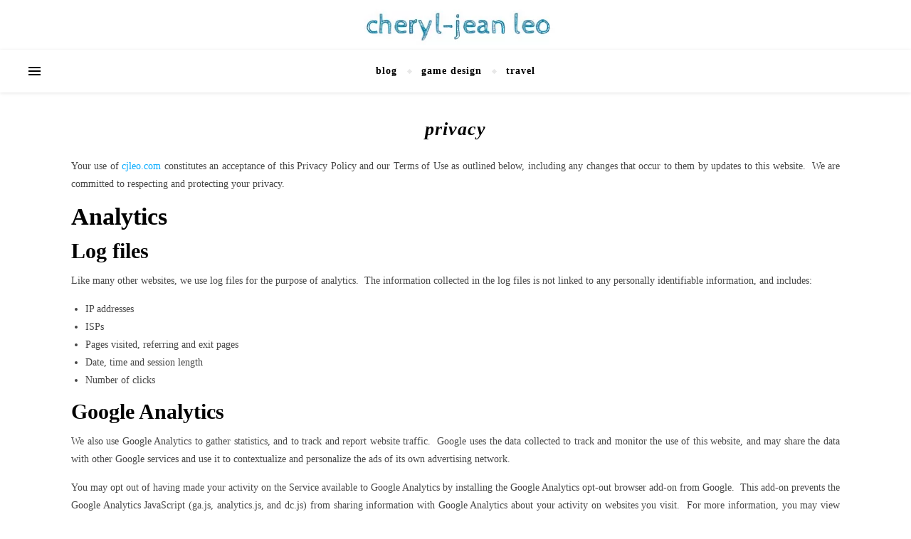

--- FILE ---
content_type: text/html; charset=UTF-8
request_url: https://cjleo.com/privacy-policy/
body_size: 19821
content:
<!DOCTYPE html><html lang="en-US"><head><script data-no-optimize="1" type="b95ea2628911bbdad1ac2256-text/javascript">var litespeed_docref=sessionStorage.getItem("litespeed_docref");litespeed_docref&&(Object.defineProperty(document,"referrer",{get:function(){return litespeed_docref}}),sessionStorage.removeItem("litespeed_docref"));</script>  <script type="litespeed/javascript" data-src="https://www.googletagmanager.com/gtag/js?id=UA-103558125-1"></script> <script type="litespeed/javascript">window.dataLayer=window.dataLayer||[];function gtag(){dataLayer.push(arguments)}
gtag('js',new Date());gtag('config','UA-103558125-1')</script> <meta charset="UTF-8"><meta name="viewport" content="width=device-width, initial-scale=1.0, maximum-scale=1.0, user-scalable=no" /><meta name='robots' content='noindex, nofollow' /><title>privacy - Game Design Blog — Cheryl-Jean Leo</title><meta property="og:locale" content="en_US" /><meta property="og:type" content="article" /><meta property="og:title" content="privacy - Game Design Blog — Cheryl-Jean Leo" /><meta property="og:description" content="Your use of cjleo.com constitutes an acceptance of this Privacy Policy and our Terms of Use as outlined below, including any changes that occur to them by updates to this website.  We are committed to respecting and protecting your privacy. Analytics Log files Like many other websites, we use log files for the purpose of analytics.  The information collected in the log files is not linked to any personally identifiable information, and includes: IP addresses ISPs Pages visited, referring and exit pages Date, time and session length Number of clicks Google Analytics We also use Google Analytics to gather statistics, and to track and report website traffic.  Google uses the data collected to track and monitor the use of this website, and may share the data with other Google services and use it to contextualize and personalize the ads of its own advertising network. You may opt out of having made your activity on the Service available to Google Analytics by installing the Google Analytics opt-out browser add-on from Google.  This add-on prevents the Google Analytics JavaScript (ga.js, analytics.js, and dc.js) from sharing information with Google Analytics about your activity on websites you visit.  For more information, you may view Google&#8217;s privacy policy. Social sharing We use plugins for social sharing that send requests to third party APIs via your web browser to fetch information such as comment count or social shares. This request made by web browser may contain the user&#8217;s IP address, which can then be seen by the third-party API. The API request is not linked to any personally identifiable information and does not include any personal data of the website user other than the IP address. Cookies We use cookies to store information about visitor preferences and page views in order to provide a customized experience.  We do use third-party vendors to serve advertisements, but have no access or control over third-party cookies.  If you wish to opt out of a third-party vendor&#8217;s use of cookies for personalized advertising, you may do so by visiting www.aboutads.info. Google AdSense Google uses cookies to serve ads based on a visitor&#8217;s prior visit to this website or other websites.  Google&#8217;s use of advertising cookies enables it and its partners to serve ads to visitors based on their visit to this website and other websites on the Internet. Users may opt out of Google&#8217;s personalized advertising by visiting Google&#8217;s ads settings. If you wish to disable cookies, you may do so through changing your web browser options.  Instructions on how to do this can be found from your browser manufacturer.  Here are links to cookie management tools for some common browsers: Google Chrome Internet Explorer Mozilla Firefox Safari You can learn more about cookies at www.allaboutcookies.org, which provides more information about blocking new cookies and deleting existing cookies. Fair use disclaimer Fair use is a doctrine in United States copyright law that allows limited use of copyrighted material without requiring permission from the rights holders, such as for commentary, criticism, news reporting, research, teaching or scholarship.  It provides for the legal, non-licensed citation or incorporation of copyrighted material in another author&#8217;s work under a four-factor balancing test. This website contains copyrighted material, the use of which has not always been specifically authorized by the copyright owner.  We are making such material available for the purposes of commentary, criticism, discourse and education, and only to illustrate points made in the original content on this website.  We believe this constitutes a &#8220;fair use&#8221; of any such copyrighted material as provided for in section 107 of US Copyright Law.  In accordance with Title 17 U.S.C. Section 107, the material on this site is distributed without profit to those who have expressed a prior interest in receiving the included information for research and educational purposes.  See https://www.law.cornell.edu/uscode/text/17/107 for more information.  If you wish to use copyrighted material from this site for purposes of your own that go beyond fair use, you must obtain permission from the copyright owner. Links to other sites and embedded content This website contains links to other websites not operated by us, and embedded content such as videos or social media created by others not affiliated with us.  Clicking a third party link or consuming embedded third party content is bound to privacy policies of their respective websites, which you may review on those websites.  We have no control over and assume no responsibility for the content, privacy policies or practices of third-party content linked from, embedded on or mentioned in the content of this website. Terms of use We are not responsible if information on this website is not accurate, current or complete, and assume no liability for any errors or omissions in the website&#8217;s content, which is provided on an &#8220;as is&#8221; basis.  The opinions expressed are those of the author(s) at the time of publication, do not reflect the views of any associated entity, and are intended for the purposes of commentary, criticism, discourse, education and information. You may only view, print and use this website for personal, lawful and non-commercial use, without the alteration of content that may infringe our rights or those of a third party.  You may not modify, redistribute or exploit the website or its content in any way, or place it in association with any other entity, including for any commercial purpose. If you have questions about our policy or require more information, contact us here. Last updated: 1 May 2020 This website and its content is © 2020 Cheryl-Jean Leo, cjleo.com" /><meta property="og:url" content="https://cjleo.com/privacy-policy/" /><meta property="og:site_name" content="Game Design Blog — Cheryl-Jean Leo" /><meta property="article:modified_time" content="2020-05-01T07:45:15+00:00" /><meta name="twitter:card" content="summary_large_image" /><meta name="twitter:label1" content="Est. reading time" /><meta name="twitter:data1" content="5 minutes" /> <script type="application/ld+json" class="yoast-schema-graph">{"@context":"https://schema.org","@graph":[{"@type":"WebPage","@id":"https://cjleo.com/privacy-policy/","url":"https://cjleo.com/privacy-policy/","name":"privacy - Game Design Blog — Cheryl-Jean Leo","isPartOf":{"@id":"https://cjleo.com/#website"},"datePublished":"2019-04-16T05:54:13+00:00","dateModified":"2020-05-01T07:45:15+00:00","breadcrumb":{"@id":"https://cjleo.com/privacy-policy/#breadcrumb"},"inLanguage":"en-US","potentialAction":[{"@type":"ReadAction","target":["https://cjleo.com/privacy-policy/"]}]},{"@type":"BreadcrumbList","@id":"https://cjleo.com/privacy-policy/#breadcrumb","itemListElement":[{"@type":"ListItem","position":1,"name":"Home","item":"https://cjleo.com/"},{"@type":"ListItem","position":2,"name":"privacy"}]},{"@type":"WebSite","@id":"https://cjleo.com/#website","url":"https://cjleo.com/","name":"Game Design Blog — Cheryl-Jean Leo","description":"game design theory, concepts and techniques","potentialAction":[{"@type":"SearchAction","target":{"@type":"EntryPoint","urlTemplate":"https://cjleo.com/?s={search_term_string}"},"query-input":{"@type":"PropertyValueSpecification","valueRequired":true,"valueName":"search_term_string"}}],"inLanguage":"en-US"}]}</script> <link rel='dns-prefetch' href='//stats.wp.com' /><link rel='dns-prefetch' href='//fonts.googleapis.com' /><link rel='preconnect' href='//i0.wp.com' /><link rel='preconnect' href='//c0.wp.com' /><link rel="alternate" type="application/rss+xml" title="Game Design Blog — Cheryl-Jean Leo &raquo; Feed" href="https://cjleo.com/feed/" /><link rel="alternate" type="application/rss+xml" title="Game Design Blog — Cheryl-Jean Leo &raquo; Comments Feed" href="https://cjleo.com/comments/feed/" /><link rel="alternate" title="oEmbed (JSON)" type="application/json+oembed" href="https://cjleo.com/wp-json/oembed/1.0/embed?url=https%3A%2F%2Fcjleo.com%2Fprivacy-policy%2F" /><link rel="alternate" title="oEmbed (XML)" type="text/xml+oembed" href="https://cjleo.com/wp-json/oembed/1.0/embed?url=https%3A%2F%2Fcjleo.com%2Fprivacy-policy%2F&#038;format=xml" /><style id='wp-img-auto-sizes-contain-inline-css' type='text/css'>img:is([sizes=auto i],[sizes^="auto," i]){contain-intrinsic-size:3000px 1500px}
/*# sourceURL=wp-img-auto-sizes-contain-inline-css */</style><link data-optimized="2" rel="stylesheet" href="https://cjleo.com/wp-content/litespeed/css/a4c551b349dfbc294c686e74a32eb562.css?ver=f76fc" /><style id='wp-emoji-styles-inline-css' type='text/css'>img.wp-smiley, img.emoji {
		display: inline !important;
		border: none !important;
		box-shadow: none !important;
		height: 1em !important;
		width: 1em !important;
		margin: 0 0.07em !important;
		vertical-align: -0.1em !important;
		background: none !important;
		padding: 0 !important;
	}
/*# sourceURL=wp-emoji-styles-inline-css */</style><style id='classic-theme-styles-inline-css' type='text/css'>/*! This file is auto-generated */
.wp-block-button__link{color:#fff;background-color:#32373c;border-radius:9999px;box-shadow:none;text-decoration:none;padding:calc(.667em + 2px) calc(1.333em + 2px);font-size:1.125em}.wp-block-file__button{background:#32373c;color:#fff;text-decoration:none}
/*# sourceURL=/wp-includes/css/classic-themes.min.css */</style><style id='heateor_sss_frontend_css-inline-css' type='text/css'>.heateor_sss_button_instagram span.heateor_sss_svg,a.heateor_sss_instagram span.heateor_sss_svg{background:radial-gradient(circle at 30% 107%,#fdf497 0,#fdf497 5%,#fd5949 45%,#d6249f 60%,#285aeb 90%)}.heateor_sss_horizontal_sharing .heateor_sss_svg,.heateor_sss_standard_follow_icons_container .heateor_sss_svg{color:#fff;border-width:0px;border-style:solid;border-color:transparent}.heateor_sss_horizontal_sharing .heateorSssTCBackground{color:#666}.heateor_sss_horizontal_sharing span.heateor_sss_svg:hover,.heateor_sss_standard_follow_icons_container span.heateor_sss_svg:hover{border-color:transparent;}.heateor_sss_vertical_sharing span.heateor_sss_svg,.heateor_sss_floating_follow_icons_container span.heateor_sss_svg{color:#fff;border-width:0px;border-style:solid;border-color:transparent;}.heateor_sss_vertical_sharing .heateorSssTCBackground{color:#666;}.heateor_sss_vertical_sharing span.heateor_sss_svg:hover,.heateor_sss_floating_follow_icons_container span.heateor_sss_svg:hover{border-color:transparent;}@media screen and (max-width:783px) {.heateor_sss_vertical_sharing{display:none!important}}div.heateor_sss_mobile_footer{display:none;}@media screen and (max-width:783px){div.heateor_sss_bottom_sharing .heateorSssTCBackground{background-color:white}div.heateor_sss_bottom_sharing{width:100%!important;left:0!important;}div.heateor_sss_bottom_sharing a{width:33.333333333333% !important;}div.heateor_sss_bottom_sharing .heateor_sss_svg{width: 100% !important;}div.heateor_sss_bottom_sharing div.heateorSssTotalShareCount{font-size:1em!important;line-height:28px!important}div.heateor_sss_bottom_sharing div.heateorSssTotalShareText{font-size:.7em!important;line-height:0px!important}div.heateor_sss_mobile_footer{display:block;height:40px;}.heateor_sss_bottom_sharing{padding:0!important;display:block!important;width:auto!important;bottom:-2px!important;top: auto!important;}.heateor_sss_bottom_sharing .heateor_sss_square_count{line-height:inherit;}.heateor_sss_bottom_sharing .heateorSssSharingArrow{display:none;}.heateor_sss_bottom_sharing .heateorSssTCBackground{margin-right:1.1em!important}}
/*# sourceURL=heateor_sss_frontend_css-inline-css */</style> <script type="litespeed/javascript" data-src="https://c0.wp.com/c/6.9/wp-includes/js/jquery/jquery.min.js" id="jquery-core-js"></script> <link rel="https://api.w.org/" href="https://cjleo.com/wp-json/" /><link rel="alternate" title="JSON" type="application/json" href="https://cjleo.com/wp-json/wp/v2/pages/1666" /><link rel="EditURI" type="application/rsd+xml" title="RSD" href="https://cjleo.com/xmlrpc.php?rsd" /><meta name="generator" content="WordPress 6.9" /><link rel='shortlink' href='https://cjleo.com/?p=1666' /><style>img#wpstats{display:none}</style><style id="bard_dynamic_css">body {background-color: #ffffff;}#top-bar,#top-menu .sub-menu {background-color: #ffffff;}#top-bar a {color: #000000;}#top-menu .sub-menu,#top-menu .sub-menu a {border-color: rgba(0,0,0, 0.05);}#top-bar a:hover,#top-bar li.current-menu-item > a,#top-bar li.current-menu-ancestor > a,#top-bar .sub-menu li.current-menu-item > a,#top-bar .sub-menu li.current-menu-ancestor > a {color: #00a9ff;}.header-logo a,.site-description,.header-socials-icon {color: #111111;}.site-description:before,.site-description:after {background: #111111;}.header-logo a:hover,.header-socials-icon:hover {color: #00a9ff;}.entry-header {background-color: #ffffff;}#main-nav,#main-menu .sub-menu,#main-nav #s {background-color: #ffffff;}#main-nav a,#main-nav .svg-inline--fa,#main-nav #s {color: #000000;}.main-nav-sidebar div span,.mobile-menu-btn span,.btn-tooltip {background-color: #000000;}.btn-tooltip:before {border-top-color: #000000;}#main-nav {box-shadow: 0px 1px 5px rgba(0,0,0, 0.1);}#main-menu .sub-menu,#main-menu .sub-menu a {border-color: rgba(0,0,0, 0.05);}#main-nav #s::-webkit-input-placeholder { /* Chrome/Opera/Safari */color: rgba(0,0,0, 0.7);}#main-nav #s::-moz-placeholder { /* Firefox 19+ */color: rgba(0,0,0, 0.7);}#main-nav #s:-ms-input-placeholder { /* IE 10+ */color: rgba(0,0,0, 0.7);}#main-nav #s:-moz-placeholder { /* Firefox 18- */color: rgba(0,0,0, 0.7);}#main-nav a:hover,#main-nav .svg-inline--fa:hover,#main-nav li.current-menu-item > a,#main-nav li.current-menu-ancestor > a,#main-nav .sub-menu li.current-menu-item > a,#main-nav .sub-menu li.current-menu-ancestor > a {color: #00a9ff;}.main-nav-sidebar:hover div span {background-color: #00a9ff;}/* Background */.sidebar-alt,.main-content,.featured-slider-area,#featured-links,.page-content select,.page-content input,.page-content textarea,.page-content #featured-links h6 {background-color: #ffffff;}.featured-link .cv-inner {border-color: rgba(255,255,255, 0.4);}.featured-link:hover .cv-inner {border-color: rgba(255,255,255, 0.8);}.bard_promo_box_widget h6 {background-color: #ffffff;}.bard_promo_box_widget .promo-box:after{border-color: #ffffff;}/* Text */.page-content,.page-content select,.page-content input,.page-content textarea,.page-content .bard-widget a,.bard_promo_box_widget h6 {color: #464646;}/* Title */.page-content h1,.page-content h1,.page-content h2,.page-content h3,.page-content h4,.page-content h5,.page-content h6,.page-content .post-title a,.page-content .post-author a,.page-content .author-description h3 a,.page-content .related-posts h5 a,.page-content .blog-pagination .previous-page a,.page-content .blog-pagination .next-page a,blockquote,.page-content .post-share a,.page-content .comment-author,.page-content .read-more a {color: #030303;}.sidebar-alt-close-btn span,.widget_mc4wp_form_widget .widget-title h4:after,.widget_wysija .widget-title h4:after {background-color: #030303;}.page-content .read-more a:hover,.page-content .post-title a:hover {color: rgba(3,3,3, 0.75);}/* Meta */.page-content .post-author,.page-content .post-meta,.page-content .post-meta a,.page-content .related-post-date,.page-content .comment-meta a,.page-content .author-share a,.page-content .post-tags a,.page-content .tagcloud a,.widget_categories li,.widget_archive li,.bard-subscribe-text p,.rpwwt-post-author,.rpwwt-post-categories,.rpwwt-post-date,.rpwwt-post-comments-number,.single-navigation span,.comment-notes {color: #a1a1a1;}.page-content input::-webkit-input-placeholder { /* Chrome/Opera/Safari */color: #a1a1a1;}.page-content input::-moz-placeholder { /* Firefox 19+ */color: #a1a1a1;}.page-content input:-ms-input-placeholder { /* IE 10+ */color: #a1a1a1;}.page-content input:-moz-placeholder { /* Firefox 18- */color: #a1a1a1;}/* Accent */.page-content a,.post-categories,#page-wrap .bard-widget.widget_text a,#page-wrap .bard-widget.bard_author_widget a,.scrolltop,.required {color: #00a9ff;}/* Disable TMP.page-content .elementor a,.page-content .elementor a:hover {color: inherit;}*/.page-content .widget-title h4 {border-top-color: #00a9ff; }.ps-container > .ps-scrollbar-y-rail > .ps-scrollbar-y,.read-more a:after {background: #00a9ff;}.page-content a:hover,.scrolltop:hover {color: rgba(0,169,255, 0.8);}blockquote {border-color: #00a9ff;}.slide-caption {color: #ffffff;background: #00a9ff;}.page-content .wprm-rating-star svg polygon {stroke: #00a9ff;}.page-content .wprm-rating-star-full svg polygon,.page-content .wprm-comment-rating svg path,.page-content .comment-form-wprm-rating svg path{fill: #00a9ff;}/* Selection */::-moz-selection {color: #ffffff;background: #00a9ff;}::selection {color: #ffffff;background: #00a9ff;}/* Border */.page-content .post-footer,.blog-list-style,.page-content .author-description,.page-content .single-navigation,.page-content .related-posts,.page-content .entry-comments,.widget-title h4,.page-content .bard-widget li,.page-content #wp-calendar,.page-content #wp-calendar caption,.page-content #wp-calendar tbody td,.page-content .widget_nav_menu li a,.page-content .widget_pages li a,.page-content .tagcloud a,.page-content select,.page-content input,.page-content textarea,.post-tags a,.gallery-caption,.wp-caption-text,table tr,table th,table td,pre,.page-content .wprm-recipe-instruction,.page-content .social-icons a {border-color: #e8e8e8;}.page-content .wprm-recipe {box-shadow: 0 0 3px 1px #e8e8e8;}hr,.border-divider,#main-menu > li:after {background-color: #e8e8e8;}.sticky,.bard-widget.widget_mc4wp_form_widget,.bard-widget.widget_wysija,.wprm-recipe-details-container,.wprm-recipe-notes-container p {background-color: #f6f6f6;}/* Buttons */.widget_search .svg-fa-wrap,.widget_search #searchsubmit,.page-content input.submit,.page-content .blog-pagination.numeric a,.page-content .blog-pagination.load-more a,.page-content .post-password-form input[type="submit"],.page-content .wpcf7 [type="submit"],.page-content .wprm-recipe-print,.page-content .wprm-jump-to-recipe-shortcode,.page-content .wprm-print-recipe-shortcode {color: #ffffff;background-color: #333333;}.page-content input.submit:hover,.page-content .blog-pagination.numeric a:hover,.page-content .blog-pagination.numeric span,.page-content .blog-pagination.load-more a:hover,.page-content .widget_mc4wp_form_widget input[type="submit"],.page-content .widget_wysija input[type="submit"],.page-content .post-password-form input[type="submit"]:hover,.page-content .wpcf7 [type="submit"]:hover,.page-content .wprm-recipe-print:hover,.page-content .wprm-jump-to-recipe-shortcode:hover,.page-content .wprm-print-recipe-shortcode:hover {color: #ffffff;background-color: #00a9ff;}/* Image Overlay */.image-overlay,#infscr-loading,.page-content h4.image-overlay,.image-overlay a,.page-content .image-overlay a,#featured-slider .slider-dots,.header-slider-dots {color: #ffffff;}.header-slider-dots .slick-active,.entry-header-slider .slick-arrow,.post-slider .slick-arrow,#featured-slider .slick-arrow,.slider-title:after {background: #ffffff;}.image-overlay,#infscr-loading,.page-content h4.image-overlay {background-color: rgba(73,73,73, 0.3);}/* Background */#page-footer,#page-footer select,#page-footer input,#page-footer textarea {background-color: #ffffff;}.footer-socials,.footer-widgets,.instagram-title h4 {background-color: #ffffff;}/* Text */#page-footer,#page-footer a,#page-footer select,#page-footer input,#page-footer textarea {color: #222222;}/* Title */#page-footer h1,#page-footer h2,#page-footer h3,#page-footer h4,#page-footer h5,#page-footer h6,#page-footer .footer-socials a {color: #111111;}/* Accent */#page-footer a:hover,#page-footer .copyright-info a:hover,#page-footer .footer-menu-container a:hover {color: #00a9ff;}/* Border */#page-footer a,.alt-widget-title,#page-footer .bard-widget li,#page-footer #wp-calendar,#page-footer #wp-calendar caption,#page-footer #wp-calendar th,#page-footer #wp-calendar td,#page-footer .widget_nav_menu li a,#page-footer .social-icons a,#page-footer select,#page-footer input,#page-footer textarea,.footer-widgets {border-color: #e8e8e8;}#page-footer hr {background-color: #e8e8e8;}/* Copyright */.footer-copyright {background-color: #f6f6f6;}.copyright-info,#page-footer .copyright-info a,.footer-menu-container,#page-footer .footer-menu-container a {color: #a1a1a1;}.bard-preloader-wrap {background-color: #ffffff;}@media screen and ( max-width: 768px ) {.featured-slider-area {display: none;}}.header-logo a {font-family: 'Cabin Sketch';font-size: 32px;line-height: 10px;letter-spacing: 0px;font-weight: 400;}.header-logo .site-description {font-size: 12px;}#top-menu li a {font-family: 'Overlock';font-size: 12px;line-height: 50px;letter-spacing: 1px;font-weight: 600;}.top-bar-socials a {font-size: 12px;line-height: 50px;}#top-bar .mobile-menu-btn {line-height: 50px;}#top-menu .sub-menu > li > a {font-size: 11px;line-height: 3.7;letter-spacing: 0.8px;}@media screen and ( max-width: 979px ) {.top-bar-socials {float: none !important;}.top-bar-socials a {line-height: 40px !important;}}#main-menu li a {font-family: 'Overlock';font-size: 14px;line-height: 60px;letter-spacing: 1px;font-weight: 600;}#mobile-menu li {font-family: 'Overlock';font-size: 14px;line-height: 3.6;letter-spacing: 1px;font-weight: 600;}.main-nav-search,.main-nav-socials-trigger {line-height: 60px;font-size: 14px;}#main-nav #s {font-size: 14px;line-height: 61px;}#main-menu li.menu-item-has-children>a:after {font-size: 14px;}#main-nav {min-height:60px;}.main-nav-sidebar,.random-post-btn {height:60px;}#main-menu .sub-menu > li > a,#mobile-menu .sub-menu > li {font-size: 13px;line-height: 3.5;letter-spacing: 1px;}.mobile-menu-btn {font-size: 16px;line-height: 60px;}.main-nav-socials a {font-size: 13px;line-height: 60px;}.random-post-btn {font-size: 16px;line-height: 60px;}#wp-calendar thead th,#wp-calendar caption,h1,h2,h3,h4,h5,h6,#reply-title,#reply-title a,.comments-area #submit,.blog-pagination {font-family: 'Cabin Sketch';}/* font size 34px */h1 {font-size: 38px;}/* font size 30px */h2 {font-size: 34px;}/* font size 26px */h3 {font-size: 30px;}/* font size 22px */h4 {font-size: 26px;}/* font size 18px */h5,.page-content .wprm-recipe-name,.page-content .wprm-recipe-header {font-size: 22px;}/* font size 14px */h6 {font-size: 18px;}/* font size 31px */.slider-title {font-size: 35px;line-height: 39px;letter-spacing: 1.9px;}/* font size 14px */.category-description h3,.author-description h3,.related-posts h3,#reply-title,#reply-title a,.comment-title h2,.comment-title,.bard_author_widget h3,.alt-widget-title h4 {font-size: 18px;}/* font size 13px */.single-navigation > div h5,.comment-author {font-size: 16px;}/* font size 12px */.widget-title h4 {font-size: 15px;}.post-title,.page-title,.woocommerce div.product .product_title,.woocommerce ul.products li.product .woocommerce-loop-category__title,.woocommerce ul.products li.product .woocommerce-loop-product__title,.woocommerce ul.products li.product h3 {line-height: 24px;}.blog-classic-style .post-title,.single .post-title,.page-title {font-size: 26px;}@media screen and ( max-width: 640px ) {.blog-classic-style .post-title {font-size: 20px;}}.blog-list-style .post-title,.blog-grid-style .post-title {font-size: 20px;}/* letter spacing 1px */.blog-list-style .post-title,.blog-grid-style .post-title.single-navigation > div h5,.alt-widget-title h4 {letter-spacing: 1.5px;}/* letter spacing 0.5px */.post-title,.page-title,.widget-title h4,.category-description h3,.author-description h3,.related-posts h3,#reply-title,#reply-title a,.comment-title h2,.comment-title,.bard_author_widget h3,.comment-author {letter-spacing: 1px;}/* font weight */h1,h2,h3,h4,h5,h6,#reply-title {font-weight: 900;}.slider-title,.post-title,.page-title,.woocommerce div.product .product_title,.woocommerce ul.products li.product .woocommerce-loop-category__title,.woocommerce ul.products li.product .woocommerce-loop-product__title,.woocommerce ul.products li.product h3 {font-style: italic;}.slider-title,.post-title,.page-title,.woocommerce div.product .product_title,.woocommerce ul.products li.product .woocommerce-loop-category__title,.woocommerce ul.products li.product .woocommerce-loop-product__title,.woocommerce ul.products li.product h3 {text-transform: none;}body,.header-logo .site-description,#featured-links h6,.bard_promo_box_widget h6,.instagram-title h4,input,textarea,select,.bard-subscribe-text h4,.widget_wysija_cont .updated,.widget_wysija_cont .error,.widget_wysija_cont .xdetailed-errors,#infscr-loading {font-family: 'Martel Sans';}body {font-size: 14px;line-height: 25px;font-weight: 400;}/* letter spacing 0 */body,.widget_recent_comments li,.widget_meta li,.widget_recent_comments li,.widget_pages > ul > li,.widget_archive li,.widget_categories > ul > li,.widget_recent_entries ul li,.widget_nav_menu li,.related-post-date,.post-media .image-overlay a,.rpwwt-post-title {letter-spacing: 0px;}/* letter spacing 0.5 + */.post-media .image-overlay span {letter-spacing: 0.5px;}/* letter spacing 1 + */#main-nav #searchform input,.instagram-title h4,.bard-subscribe-text h4,.page-404 p,#wp-calendar caption,.related-posts h5 a {letter-spacing: 1px;}/* letter spacing 1.5 + */#featured-links h6,.bard_promo_box_widget h6,.comments-area #submit,.page-content .blog-pagination.default .previous-page a,.page-content .blog-pagination.default .next-page a {letter-spacing: 1.5px;}/* letter spacing 2 + */.tagcloud a,.widget_mc4wp_form_widget input[type='submit'],.widget_wysija input[type='submit'],.slider-read-more a,.read-more a,.blog-pagination a,.blog-pagination span {letter-spacing: 2px;}.post-categories a {letter-spacing: 1.7px;}/* font size 18px */.post-media .image-overlay p,.post-media .image-overlay a {font-size: 16px;}/* font size 16px */blockquote {font-size: 15px;}/* font size 14px */.single .post-footer,.blog-classic-style .post-footer,input,textarea,select,.wp-caption-text,.author-share a,#featured-links h6,.bard_promo_box_widget h6,#wp-calendar,.instagram-title h4,.footer-socials a,.comment-notes,.widget_search .svg-fa-wrap {font-size: 13px;}/* font size 13px */.slider-categories,.slider-read-more a,.blog-grid-style .post-footer,.post-meta,.read-more a,.blog-pagination a,.blog-pagination span,.rpwwt-post-author,.rpwwt-post-categories,.rpwwt-post-date,.rpwwt-post-comments-number,.footer-socials-icon,.copyright-info,.footer-menu-container,.comment-reply-link {font-size: 12px;}/* font size 12px */.post-categories a,.post-tags a,.widget_recent_entries ul li span,#wp-calendar caption,#wp-calendar tfoot #prev a,#wp-calendar tfoot #next a,.related-posts h5 a,.related-post-date,.page-content .blog-pagination.default .previous-page a,.page-content .blog-pagination.default .next-page a {font-size: 11px;}/* font size 11px */.comment-meta,.tagcloud a,.single-navigation span,.comments-area #submit {font-size: 11px !important;}.boxed-wrapper {max-width: 1160px;}.sidebar-alt {max-width: 340px;left: -340px; padding: 85px 35px 0px;}.sidebar-left,.sidebar-right {width: 290px;}[data-layout*="rsidebar"] .main-container,[data-layout*="lsidebar"] .main-container {float: left;width: calc(100% - 290px);width: -webkit-calc(100% - 290px);}[data-layout*="lrsidebar"] .main-container {width: calc(100% - 580px);width: -webkit-calc(100% - 580px);}[data-layout*="fullwidth"] .main-container {width: 100%;}#top-bar > div,#main-nav > div,#featured-links,.main-content,.page-footer-inner,.featured-slider-area.boxed-wrapper {padding-left: 40px;padding-right: 40px;}.blog-list-style .has-post-thumbnail .post-media,.blog-list-style .format-gallery .post-media {float: left;max-width: 500px;width: 100%;}.blog-list-style .has-post-thumbnail .post-content-wrap,.blog-list-style .format-gallery .post-content-wrap {width: calc(100% - 500px);width: -webkit-calc(100% - 500px);float: left;padding-left: 20px;}.blog-list-style {padding-bottom: 20px;}.bard-instagram-widget #sb_instagram {max-width: none !important;}.bard-instagram-widget #sbi_images {display: -webkit-box;display: -ms-flexbox;display: flex;}.bard-instagram-widget #sbi_images .sbi_photo {height: auto !important;}.bard-instagram-widget #sbi_images .sbi_photo img {display: block !important;}.bard-widget #sbi_images .sbi_photo {height: auto !important;}.bard-widget #sbi_images .sbi_photo img {display: block !important;}#top-bar {position: absolute;left: 0;z-index: 1005;width: 100%;background-color: transparent !important;box-shadow: none;}#top-menu {float: left;}.top-bar-socials {float: right;}@media screen and ( max-width: 979px ) {.top-bar-socials {float: none !important;}.top-bar-socials a {line-height: 40px !important;}}.entry-header {height: 70px;background-size: cover;}.entry-header-slider div {height: 70px;}.entry-header {background-position: center center;}.header-logo {padding-top: 20px;}.logo-img {max-width: 500px;}.header-logo a:not(.logo-img),.site-description {display: none;}@media screen and (max-width: 880px) {.logo-img { max-width: 300px;}}#main-nav {text-align: center;}.main-nav-icons.main-nav-socials-mobile {left: 40px;}.main-nav-socials-trigger {position: absolute;top: 0px;left: 40px;}.main-nav-buttons + .main-nav-socials-trigger {left: 80px;}.main-nav-buttons + .main-nav-socials-trigger {left: 110px;}.main-nav-buttons {position: absolute;top: 0px;left: 40px;z-index: 1;}.main-nav-icons {position: absolute;top: 0px;right: 40px;z-index: 2;}#featured-slider.boxed-wrapper {max-width: 1000px;}.slider-item-bg {height: 250px;}#featured-links .featured-link {width: calc( (100% - 0px) / 3 - 1px);width: -webkit-calc( (100% - 0px) / 3 - 1px);}.featured-link:nth-child(4) .cv-inner {display: none;}.featured-link:nth-child(5) .cv-inner {display: none;}.blog-grid > li,.main-container .featured-slider-area {margin-bottom: 20px;}@media screen and ( min-width: 979px ) {[data-layout*="col2"] .blog-classic-style:nth-last-of-type(-n+1),[data-layout*="list"] .blog-list-style:nth-last-of-type(-n+1) {margin-bottom: 0;}[data-layout*="col2"] .blog-grid-style:nth-last-of-type(-n+2) { margin-bottom: 0;}[data-layout*="col3"] .blog-grid-style:nth-last-of-type(-n+3) { margin-bottom: 0;}[data-layout*="col4"] .blog-grid-style:nth-last-of-type(-n+4) { margin-bottom: 0;}}@media screen and ( min-width: 979px ) {[data-layout*="col2"] .blog-classic-style:nth-last-of-type(-n+1),[data-layout*="list"] .blog-list-style:nth-last-of-type(-n+1) {margin-bottom: 0;}[data-layout*="col2"] .blog-grid-style:nth-last-of-type(-n+2) { margin-bottom: 0;}[data-layout*="col3"] .blog-grid-style:nth-last-of-type(-n+3) { margin-bottom: 0;}[data-layout*="col4"] .blog-grid-style:nth-last-of-type(-n+4) { margin-bottom: 0;}}@media screen and ( max-width: 640px ) {.blog-grid > li:nth-last-of-type(-n+1) {margin-bottom: 0;}}.blog-grid-style {display: inline-block;vertical-align: top;margin-right: 20px;}[data-layout*="col2"] .blog-grid-style {width: calc((100% - 20px ) / 2 - 1px);width: -webkit-calc((100% - 20px ) / 2 - 1px);}[data-layout*="col3"] .blog-grid-style {width: calc((100% - 2 * 20px ) / 3 - 2px);width: -webkit-calc((100% - 2 * 20px ) / 3 - 2px);}[data-layout*="col4"] .blog-grid-style {width: calc((100% - 3 * 20px ) / 4 - 1px);width: -webkit-calc((100% - 3 * 20px ) / 4 - 1px);}[data-layout*="rsidebar"] .sidebar-right {padding-left: 20px;}[data-layout*="lsidebar"] .sidebar-left {padding-right: 20px;}[data-layout*="lrsidebar"] .sidebar-right {padding-left: 20px;}[data-layout*="lrsidebar"] .sidebar-left {padding-right: 20px;}@media screen and ( min-width: 1050px ) {[data-layout*="col4"] .blog-grid-style:nth-of-type(4n+4) {margin-right: 0;}}@media screen and ( max-width: 1050px ) and ( min-width: 979px ) {[data-layout*="col4"] .blog-grid-style:nth-of-type(3n+3) {margin-right: 0;}}@media screen and ( min-width: 979px ) {[data-layout*="col2"] .blog-grid-style:nth-of-type(2n+2),[data-layout*="col3"] .blog-grid-style:nth-of-type(3n+3) {margin-right: 0;}}@media screen and ( max-width: 979px ) {[data-layout*="col2"] .blog-grid-style:nth-of-type(2n),[data-layout*="col3"] .blog-grid-style:nth-of-type(2n),[data-layout*="col4"] .blog-grid-style:nth-of-type(2n) {margin-right: 0;}}.blog-grid .post-header,.blog-list-style .read-more,.blog-list-style .post-share {text-align: center;}p.has-drop-cap:not(:focus)::first-letter {float: left;margin: 6px 9px 0 -1px;font-family: 'Cabin Sketch';font-weight: normal;font-style: normal;font-size: 81px;line-height: 65px;text-align: center;text-transform: uppercase;color: #030303;}@-moz-document url-prefix() {p.has-drop-cap:not(:focus)::first-letter {margin-top: 10px !important;}}.single .post-content > p:first-of-type:first-letter,.blog-classic-style [data-dropcaps*='yes'] .post-content > p:first-of-type:first-letter,.single .post-content .elementor-text-editor p:first-of-type:first-letter {float: left;margin: 6px 9px 0 -1px;font-family: 'Cabin Sketch';font-weight: normal;font-style: normal;font-size: 81px;line-height: 65px;text-align: center;text-transform: uppercase;color: #030303;}@-moz-document url-prefix(),.blog-classic-style [data-dropcaps*='yes'] .post-content > p:first-of-type:first-letter {.single .post-content > p:first-of-type:first-letter {margin-top: 10px !important;}}.page [data-dropcaps*='yes'] .post-content > p:first-of-type:first-letter {float: left;margin: 0px 12px 0 0;font-family: 'Cabin Sketch';font-style: normal;font-size: 80px;line-height: 65px;text-align: center;text-transform: uppercase;color: #030303;}@-moz-document url-prefix() {.page [data-dropcaps*='yes'] .post-content > p:first-of-type:first-letter {margin-top: 10px !important;}}#loadFacebookG{width:35px;height:35px;display:block;position:relative;margin:auto}.facebook_blockG{background-color:#00a9ff;border:1px solid #00a9ff;float:left;height:25px;margin-left:2px;width:7px;opacity:.1;animation-name:bounceG;-o-animation-name:bounceG;-ms-animation-name:bounceG;-webkit-animation-name:bounceG;-moz-animation-name:bounceG;animation-duration:1.235s;-o-animation-duration:1.235s;-ms-animation-duration:1.235s;-webkit-animation-duration:1.235s;-moz-animation-duration:1.235s;animation-iteration-count:infinite;-o-animation-iteration-count:infinite;-ms-animation-iteration-count:infinite;-webkit-animation-iteration-count:infinite;-moz-animation-iteration-count:infinite;animation-direction:normal;-o-animation-direction:normal;-ms-animation-direction:normal;-webkit-animation-direction:normal;-moz-animation-direction:normal;transform:scale(0.7);-o-transform:scale(0.7);-ms-transform:scale(0.7);-webkit-transform:scale(0.7);-moz-transform:scale(0.7)}#blockG_1{animation-delay:.3695s;-o-animation-delay:.3695s;-ms-animation-delay:.3695s;-webkit-animation-delay:.3695s;-moz-animation-delay:.3695s}#blockG_2{animation-delay:.496s;-o-animation-delay:.496s;-ms-animation-delay:.496s;-webkit-animation-delay:.496s;-moz-animation-delay:.496s}#blockG_3{animation-delay:.6125s;-o-animation-delay:.6125s;-ms-animation-delay:.6125s;-webkit-animation-delay:.6125s;-moz-animation-delay:.6125s}@keyframes bounceG{0%{transform:scale(1.2);opacity:1}100%{transform:scale(0.7);opacity:.1}}@-o-keyframes bounceG{0%{-o-transform:scale(1.2);opacity:1}100%{-o-transform:scale(0.7);opacity:.1}}@-ms-keyframes bounceG{0%{-ms-transform:scale(1.2);opacity:1}100%{-ms-transform:scale(0.7);opacity:.1}}@-webkit-keyframes bounceG{0%{-webkit-transform:scale(1.2);opacity:1}100%{-webkit-transform:scale(0.7);opacity:.1}}@-moz-keyframes bounceG{0%{-moz-transform:scale(1.2);opacity:1}100%{-moz-transform:scale(0.7);opacity:.1}}</style><style id="bard_predefined_custom_css"></style><link rel="icon" href="https://i0.wp.com/cjleo.com/wp-content/uploads/2017/04/cropped-inky3_icon-1.png?fit=32%2C32&#038;ssl=1" sizes="32x32" /><link rel="icon" href="https://i0.wp.com/cjleo.com/wp-content/uploads/2017/04/cropped-inky3_icon-1.png?fit=192%2C192&#038;ssl=1" sizes="192x192" /><link rel="apple-touch-icon" href="https://i0.wp.com/cjleo.com/wp-content/uploads/2017/04/cropped-inky3_icon-1.png?fit=180%2C180&#038;ssl=1" /><meta name="msapplication-TileImage" content="https://i0.wp.com/cjleo.com/wp-content/uploads/2017/04/cropped-inky3_icon-1.png?fit=270%2C270&#038;ssl=1" /><style type="text/css" id="wp-custom-css">/* Add blue link and hover colours to read more on main pages */
.read-more a
{
	color: #00a9ff!important;
}

.read-more a:hover
{
	color: rgba(0,169,255, 0.8)!important;
}

/* Contact form 7 */
.form-column
{
	float: left;
	width: 50%
}
.wpcf7 input[type="text"],
.wpcf7 input[type="email"]
{
	width: 100%
}

/* Remove thumbnail images on previous and next posts */
.single-navigation div a:first-child {
	display: none!important
}

/* Breadcrumb at top of single post */
.breadcrumb {
	font-size: 10px;
  line-height: 25px;
  font-weight: 100;
  text-transform: lowercase;
}

/* Responsive tables */
@media only screen and (max-width: 640px) {
  table.responsive-yes {
    margin-bottom: 0;
    overflow: hidden;
    overflow-x: scroll;
    display: block;
    white-space: nowrap;
  }
}</style><style id='global-styles-inline-css' type='text/css'>:root{--wp--preset--aspect-ratio--square: 1;--wp--preset--aspect-ratio--4-3: 4/3;--wp--preset--aspect-ratio--3-4: 3/4;--wp--preset--aspect-ratio--3-2: 3/2;--wp--preset--aspect-ratio--2-3: 2/3;--wp--preset--aspect-ratio--16-9: 16/9;--wp--preset--aspect-ratio--9-16: 9/16;--wp--preset--color--black: #000000;--wp--preset--color--cyan-bluish-gray: #abb8c3;--wp--preset--color--white: #ffffff;--wp--preset--color--pale-pink: #f78da7;--wp--preset--color--vivid-red: #cf2e2e;--wp--preset--color--luminous-vivid-orange: #ff6900;--wp--preset--color--luminous-vivid-amber: #fcb900;--wp--preset--color--light-green-cyan: #7bdcb5;--wp--preset--color--vivid-green-cyan: #00d084;--wp--preset--color--pale-cyan-blue: #8ed1fc;--wp--preset--color--vivid-cyan-blue: #0693e3;--wp--preset--color--vivid-purple: #9b51e0;--wp--preset--gradient--vivid-cyan-blue-to-vivid-purple: linear-gradient(135deg,rgb(6,147,227) 0%,rgb(155,81,224) 100%);--wp--preset--gradient--light-green-cyan-to-vivid-green-cyan: linear-gradient(135deg,rgb(122,220,180) 0%,rgb(0,208,130) 100%);--wp--preset--gradient--luminous-vivid-amber-to-luminous-vivid-orange: linear-gradient(135deg,rgb(252,185,0) 0%,rgb(255,105,0) 100%);--wp--preset--gradient--luminous-vivid-orange-to-vivid-red: linear-gradient(135deg,rgb(255,105,0) 0%,rgb(207,46,46) 100%);--wp--preset--gradient--very-light-gray-to-cyan-bluish-gray: linear-gradient(135deg,rgb(238,238,238) 0%,rgb(169,184,195) 100%);--wp--preset--gradient--cool-to-warm-spectrum: linear-gradient(135deg,rgb(74,234,220) 0%,rgb(151,120,209) 20%,rgb(207,42,186) 40%,rgb(238,44,130) 60%,rgb(251,105,98) 80%,rgb(254,248,76) 100%);--wp--preset--gradient--blush-light-purple: linear-gradient(135deg,rgb(255,206,236) 0%,rgb(152,150,240) 100%);--wp--preset--gradient--blush-bordeaux: linear-gradient(135deg,rgb(254,205,165) 0%,rgb(254,45,45) 50%,rgb(107,0,62) 100%);--wp--preset--gradient--luminous-dusk: linear-gradient(135deg,rgb(255,203,112) 0%,rgb(199,81,192) 50%,rgb(65,88,208) 100%);--wp--preset--gradient--pale-ocean: linear-gradient(135deg,rgb(255,245,203) 0%,rgb(182,227,212) 50%,rgb(51,167,181) 100%);--wp--preset--gradient--electric-grass: linear-gradient(135deg,rgb(202,248,128) 0%,rgb(113,206,126) 100%);--wp--preset--gradient--midnight: linear-gradient(135deg,rgb(2,3,129) 0%,rgb(40,116,252) 100%);--wp--preset--font-size--small: 13px;--wp--preset--font-size--medium: 20px;--wp--preset--font-size--large: 36px;--wp--preset--font-size--x-large: 42px;--wp--preset--spacing--20: 0.44rem;--wp--preset--spacing--30: 0.67rem;--wp--preset--spacing--40: 1rem;--wp--preset--spacing--50: 1.5rem;--wp--preset--spacing--60: 2.25rem;--wp--preset--spacing--70: 3.38rem;--wp--preset--spacing--80: 5.06rem;--wp--preset--shadow--natural: 6px 6px 9px rgba(0, 0, 0, 0.2);--wp--preset--shadow--deep: 12px 12px 50px rgba(0, 0, 0, 0.4);--wp--preset--shadow--sharp: 6px 6px 0px rgba(0, 0, 0, 0.2);--wp--preset--shadow--outlined: 6px 6px 0px -3px rgb(255, 255, 255), 6px 6px rgb(0, 0, 0);--wp--preset--shadow--crisp: 6px 6px 0px rgb(0, 0, 0);}:where(.is-layout-flex){gap: 0.5em;}:where(.is-layout-grid){gap: 0.5em;}body .is-layout-flex{display: flex;}.is-layout-flex{flex-wrap: wrap;align-items: center;}.is-layout-flex > :is(*, div){margin: 0;}body .is-layout-grid{display: grid;}.is-layout-grid > :is(*, div){margin: 0;}:where(.wp-block-columns.is-layout-flex){gap: 2em;}:where(.wp-block-columns.is-layout-grid){gap: 2em;}:where(.wp-block-post-template.is-layout-flex){gap: 1.25em;}:where(.wp-block-post-template.is-layout-grid){gap: 1.25em;}.has-black-color{color: var(--wp--preset--color--black) !important;}.has-cyan-bluish-gray-color{color: var(--wp--preset--color--cyan-bluish-gray) !important;}.has-white-color{color: var(--wp--preset--color--white) !important;}.has-pale-pink-color{color: var(--wp--preset--color--pale-pink) !important;}.has-vivid-red-color{color: var(--wp--preset--color--vivid-red) !important;}.has-luminous-vivid-orange-color{color: var(--wp--preset--color--luminous-vivid-orange) !important;}.has-luminous-vivid-amber-color{color: var(--wp--preset--color--luminous-vivid-amber) !important;}.has-light-green-cyan-color{color: var(--wp--preset--color--light-green-cyan) !important;}.has-vivid-green-cyan-color{color: var(--wp--preset--color--vivid-green-cyan) !important;}.has-pale-cyan-blue-color{color: var(--wp--preset--color--pale-cyan-blue) !important;}.has-vivid-cyan-blue-color{color: var(--wp--preset--color--vivid-cyan-blue) !important;}.has-vivid-purple-color{color: var(--wp--preset--color--vivid-purple) !important;}.has-black-background-color{background-color: var(--wp--preset--color--black) !important;}.has-cyan-bluish-gray-background-color{background-color: var(--wp--preset--color--cyan-bluish-gray) !important;}.has-white-background-color{background-color: var(--wp--preset--color--white) !important;}.has-pale-pink-background-color{background-color: var(--wp--preset--color--pale-pink) !important;}.has-vivid-red-background-color{background-color: var(--wp--preset--color--vivid-red) !important;}.has-luminous-vivid-orange-background-color{background-color: var(--wp--preset--color--luminous-vivid-orange) !important;}.has-luminous-vivid-amber-background-color{background-color: var(--wp--preset--color--luminous-vivid-amber) !important;}.has-light-green-cyan-background-color{background-color: var(--wp--preset--color--light-green-cyan) !important;}.has-vivid-green-cyan-background-color{background-color: var(--wp--preset--color--vivid-green-cyan) !important;}.has-pale-cyan-blue-background-color{background-color: var(--wp--preset--color--pale-cyan-blue) !important;}.has-vivid-cyan-blue-background-color{background-color: var(--wp--preset--color--vivid-cyan-blue) !important;}.has-vivid-purple-background-color{background-color: var(--wp--preset--color--vivid-purple) !important;}.has-black-border-color{border-color: var(--wp--preset--color--black) !important;}.has-cyan-bluish-gray-border-color{border-color: var(--wp--preset--color--cyan-bluish-gray) !important;}.has-white-border-color{border-color: var(--wp--preset--color--white) !important;}.has-pale-pink-border-color{border-color: var(--wp--preset--color--pale-pink) !important;}.has-vivid-red-border-color{border-color: var(--wp--preset--color--vivid-red) !important;}.has-luminous-vivid-orange-border-color{border-color: var(--wp--preset--color--luminous-vivid-orange) !important;}.has-luminous-vivid-amber-border-color{border-color: var(--wp--preset--color--luminous-vivid-amber) !important;}.has-light-green-cyan-border-color{border-color: var(--wp--preset--color--light-green-cyan) !important;}.has-vivid-green-cyan-border-color{border-color: var(--wp--preset--color--vivid-green-cyan) !important;}.has-pale-cyan-blue-border-color{border-color: var(--wp--preset--color--pale-cyan-blue) !important;}.has-vivid-cyan-blue-border-color{border-color: var(--wp--preset--color--vivid-cyan-blue) !important;}.has-vivid-purple-border-color{border-color: var(--wp--preset--color--vivid-purple) !important;}.has-vivid-cyan-blue-to-vivid-purple-gradient-background{background: var(--wp--preset--gradient--vivid-cyan-blue-to-vivid-purple) !important;}.has-light-green-cyan-to-vivid-green-cyan-gradient-background{background: var(--wp--preset--gradient--light-green-cyan-to-vivid-green-cyan) !important;}.has-luminous-vivid-amber-to-luminous-vivid-orange-gradient-background{background: var(--wp--preset--gradient--luminous-vivid-amber-to-luminous-vivid-orange) !important;}.has-luminous-vivid-orange-to-vivid-red-gradient-background{background: var(--wp--preset--gradient--luminous-vivid-orange-to-vivid-red) !important;}.has-very-light-gray-to-cyan-bluish-gray-gradient-background{background: var(--wp--preset--gradient--very-light-gray-to-cyan-bluish-gray) !important;}.has-cool-to-warm-spectrum-gradient-background{background: var(--wp--preset--gradient--cool-to-warm-spectrum) !important;}.has-blush-light-purple-gradient-background{background: var(--wp--preset--gradient--blush-light-purple) !important;}.has-blush-bordeaux-gradient-background{background: var(--wp--preset--gradient--blush-bordeaux) !important;}.has-luminous-dusk-gradient-background{background: var(--wp--preset--gradient--luminous-dusk) !important;}.has-pale-ocean-gradient-background{background: var(--wp--preset--gradient--pale-ocean) !important;}.has-electric-grass-gradient-background{background: var(--wp--preset--gradient--electric-grass) !important;}.has-midnight-gradient-background{background: var(--wp--preset--gradient--midnight) !important;}.has-small-font-size{font-size: var(--wp--preset--font-size--small) !important;}.has-medium-font-size{font-size: var(--wp--preset--font-size--medium) !important;}.has-large-font-size{font-size: var(--wp--preset--font-size--large) !important;}.has-x-large-font-size{font-size: var(--wp--preset--font-size--x-large) !important;}
/*# sourceURL=global-styles-inline-css */</style></head><body class="privacy-policy wp-singular page-template-default page page-id-1666 wp-embed-responsive wp-theme-bard-solo"><div id="page-wrap"><div id="page-header" ><div class="entry-header" data-bg-type="image" style="background-image:url(https://cjleo.com/wp-content/uploads/2022/01/CJL_webbanner2_6.png);" data-video-mp4="" data-video-webm=""><div class="cvr-container"><div class="cvr-outer"><div class="cvr-inner"><div class="header-logo">
<a href="https://cjleo.com/" class="site-title">Game Design Blog — Cheryl-Jean Leo</a><p class="site-description">game design theory, concepts and techniques</p></div>
<a href="https://cjleo.com/" title="Game Design Blog — Cheryl-Jean Leo" class="header-image-logo"></a></div></div></div></div><div id="main-nav" class="clear-fix" data-fixed="1"><div ><div class="main-nav-buttons"><div class="main-nav-sidebar">
<span class="btn-tooltip">Alt Sidebar</span><div>
<span></span>
<span></span>
<span></span></div></div>
<a class="random-post-btn" href="https://cjleo.com/blog/assassins-creeds-virtual-notre-dame-proves-the-value-of-video-games/">
<span class="btn-tooltip">Random Article</span>
<i class="fas fa-retweet"></i>
</a></div><div class="main-nav-socials-trigger">
<i class="fas fa-share-alt"></i>
<i class="fa fa-times"></i></div><div class="main-nav-icons"><div class="main-nav-socials">
<a href="https://twitter.com/cheryljeanleo" target="_blank">
<span class="main-nav-socials-icon"><i class="fab fa-twitter"></i></span>
</a>
<a href="https://www.instagram.com/cheryljeanleo/" target="_blank">
<span class="main-nav-socials-icon"><i class="fab fa-instagram"></i></span>
</a></div><div class="main-nav-search">
<span class="btn-tooltip">Search</span>
<i class="fa fa-search"></i>
<i class="fa fa-times"></i><form role="search" method="get" id="searchform" class="clear-fix" action="https://cjleo.com/"><input type="search" name="s" id="s" placeholder="Search..." data-placeholder="Type &amp; hit Enter..." value="" /><span class="svg-fa-wrap"><i class="fa fa-search"></i></span><input type="submit" id="searchsubmit" value="st" /></form></div></div><nav class="main-menu-container"><ul id="main-menu" class=""><li id="menu-item-1273" class="menu-item menu-item-type-custom menu-item-object-custom menu-item-home menu-item-1273"><a href="https://cjleo.com">blog</a></li><li id="menu-item-1555" class="menu-item menu-item-type-taxonomy menu-item-object-category menu-item-1555"><a href="https://cjleo.com/blog/category/game-design/">game design</a></li><li id="menu-item-1557" class="menu-item menu-item-type-taxonomy menu-item-object-category menu-item-1557"><a href="https://cjleo.com/blog/category/travel/">travel</a></li></ul></nav>
<span class="mobile-menu-btn"><div>
<i class="fas fa-chevron-down"></i></div>
</span></div><nav class="mobile-menu-container"><ul id="mobile-menu" class=""><li class="menu-item menu-item-type-custom menu-item-object-custom menu-item-home menu-item-1273"><a href="https://cjleo.com">blog</a></li><li class="menu-item menu-item-type-taxonomy menu-item-object-category menu-item-1555"><a href="https://cjleo.com/blog/category/game-design/">game design</a></li><li class="menu-item menu-item-type-taxonomy menu-item-object-category menu-item-1557"><a href="https://cjleo.com/blog/category/travel/">travel</a></li></ul></nav></div></div><div class="page-content"><div class="sidebar-alt-wrap"><div class="sidebar-alt-close image-overlay"></div><aside class="sidebar-alt"><div class="sidebar-alt-close-btn">
<span></span>
<span></span></div><div id="nav_menu-2" class="bard-widget widget_nav_menu"><div class="menu-top-menu-container"><ul id="menu-top-menu" class="menu"><li id="menu-item-1339" class="menu-item menu-item-type-post_type menu-item-object-page menu-item-1339"><a href="https://cjleo.com/about/">about</a></li><li id="menu-item-1336" class="menu-item menu-item-type-post_type menu-item-object-page menu-item-1336"><a href="https://cjleo.com/contact/">contact</a></li><li id="menu-item-1673" class="menu-item menu-item-type-post_type menu-item-object-page menu-item-privacy-policy current-menu-item page_item page-item-1666 current_page_item menu-item-1673"><a rel="privacy-policy" href="https://cjleo.com/privacy-policy/" aria-current="page">privacy</a></li></ul></div></div><div id="categorizedtagcloudwidget-2" class="bard-widget widget_categorizedtagcloudwidget"><div id="categorized-tag-cloud"><span id="categorized-tag-cloud-el-1"><a href="https://cjleo.com/blog/tag/board-and-card-games/" class="tag-cloud-link tag-link-200 tag-link-position-1" style="font-size: 11.027027027027pt;" aria-label="board and card games (21 items)">board and card games</a></span> <span id="categorized-tag-cloud-el-2"><a href="https://cjleo.com/blog/tag/culture/" class="tag-cloud-link tag-link-192 tag-link-position-2" style="font-size: 15.351351351351pt;" aria-label="culture (34 items)">culture</a></span> <span id="categorized-tag-cloud-el-3"><a href="https://cjleo.com/blog/tag/current-events/" class="tag-cloud-link tag-link-219 tag-link-position-3" style="font-size: 12.972972972973pt;" aria-label="current events (26 items)">current events</a></span> <span id="categorized-tag-cloud-el-4"><a href="https://cjleo.com/blog/tag/game-art/" class="tag-cloud-link tag-link-206 tag-link-position-4" style="font-size: 8pt;" aria-label="game art (15 items)">game art</a></span> <span id="categorized-tag-cloud-el-5"><a href="https://cjleo.com/blog/tag/game-development/" class="tag-cloud-link tag-link-194 tag-link-position-5" style="font-size: 23.135135135135pt;" aria-label="game development (79 items)">game development</a></span> <span id="categorized-tag-cloud-el-6"><a href="https://cjleo.com/blog/tag/hearthstone/" class="tag-cloud-link tag-link-222 tag-link-position-6" style="font-size: 8pt;" aria-label="hearthstone (15 items)">hearthstone</a></span> <span id="categorized-tag-cloud-el-7"><a href="https://cjleo.com/blog/tag/indie-games/" class="tag-cloud-link tag-link-187 tag-link-position-7" style="font-size: 14.918918918919pt;" aria-label="indie games (32 items)">indie games</a></span> <span id="categorized-tag-cloud-el-8"><a href="https://cjleo.com/blog/tag/location-based-entertainment/" class="tag-cloud-link tag-link-181 tag-link-position-8" style="font-size: 13.621621621622pt;" aria-label="location based entertainment (28 items)">location based entertainment</a></span> <span id="categorized-tag-cloud-el-9"><a href="https://cjleo.com/blog/tag/mobile-games/" class="tag-cloud-link tag-link-185 tag-link-position-9" style="font-size: 9.2972972972973pt;" aria-label="mobile games (17 items)">mobile games</a></span> <span id="categorized-tag-cloud-el-10"><a href="https://cjleo.com/blog/tag/multiplayer/" class="tag-cloud-link tag-link-311 tag-link-position-10" style="font-size: 9.7297297297297pt;" aria-label="multiplayer (18 items)">multiplayer</a></span> <span id="categorized-tag-cloud-el-11"><a href="https://cjleo.com/blog/tag/psychology/" class="tag-cloud-link tag-link-305 tag-link-position-11" style="font-size: 14.918918918919pt;" aria-label="psychology (32 items)">psychology</a></span> <span id="categorized-tag-cloud-el-12"><a href="https://cjleo.com/blog/tag/puzzle-games/" class="tag-cloud-link tag-link-235 tag-link-position-12" style="font-size: 8.6486486486486pt;" aria-label="puzzle games (16 items)">puzzle games</a></span> <span id="categorized-tag-cloud-el-13"><a href="https://cjleo.com/blog/tag/social-games/" class="tag-cloud-link tag-link-190 tag-link-position-13" style="font-size: 9.7297297297297pt;" aria-label="social games (18 items)">social games</a></span> <span id="categorized-tag-cloud-el-14"><a href="https://cjleo.com/blog/tag/storytelling/" class="tag-cloud-link tag-link-207 tag-link-position-14" style="font-size: 13.405405405405pt;" aria-label="storytelling (27 items)">storytelling</a></span> <span id="categorized-tag-cloud-el-15"><a href="https://cjleo.com/blog/tag/travel-destinations/" class="tag-cloud-link tag-link-188 tag-link-position-15" style="font-size: 11.459459459459pt;" aria-label="travel destinations (22 items)">travel destinations</a></span> <span id="categorized-tag-cloud-el-16"><a href="https://cjleo.com/blog/tag/video-games/" class="tag-cloud-link tag-link-180 tag-link-position-16" style="font-size: 24pt;" aria-label="video games (87 items)">video games</a></span></div><style>#categorized-tag-cloud a, #categorized-tag-cloud a:visited { text-decoration:none; }
      #categorized-tag-cloud a:hover { text-decoration:none; color:black; }
    		#categorized-tag-cloud-el-1 a, #categorized-tag-cloud-el-1 a:visited { color:grey; }
    		#categorized-tag-cloud-el-2 a, #categorized-tag-cloud-el-2 a:visited { color:grey; }
    		#categorized-tag-cloud-el-3 a, #categorized-tag-cloud-el-3 a:visited { color:grey; }
    		#categorized-tag-cloud-el-4 a, #categorized-tag-cloud-el-4 a:visited { color:grey; }
    		#categorized-tag-cloud-el-5 a, #categorized-tag-cloud-el-5 a:visited { color:grey; }
    		#categorized-tag-cloud-el-6 a, #categorized-tag-cloud-el-6 a:visited { color:grey; }
    		#categorized-tag-cloud-el-7 a, #categorized-tag-cloud-el-7 a:visited { color:grey; }
    		#categorized-tag-cloud-el-8 a, #categorized-tag-cloud-el-8 a:visited { color:grey; }
    		#categorized-tag-cloud-el-9 a, #categorized-tag-cloud-el-9 a:visited { color:grey; }
    		#categorized-tag-cloud-el-10 a, #categorized-tag-cloud-el-10 a:visited { color:grey; }
    		#categorized-tag-cloud-el-11 a, #categorized-tag-cloud-el-11 a:visited { color:grey; }
    		#categorized-tag-cloud-el-12 a, #categorized-tag-cloud-el-12 a:visited { color:grey; }
    		#categorized-tag-cloud-el-13 a, #categorized-tag-cloud-el-13 a:visited { color:grey; }
    		#categorized-tag-cloud-el-14 a, #categorized-tag-cloud-el-14 a:visited { color:grey; }
    		#categorized-tag-cloud-el-15 a, #categorized-tag-cloud-el-15 a:visited { color:grey; }
    		#categorized-tag-cloud-el-16 a, #categorized-tag-cloud-el-16 a:visited { color:grey; }</style></div><div id="custom_html-2" class="widget_text bard-widget widget_custom_html"><div class="textwidget custom-html-widget"><script type="litespeed/javascript" data-src="https://pagead2.googlesyndication.com/pagead/js/adsbygoogle.js?client=ca-pub-9767215426293508"
     crossorigin="anonymous"></script> 
<ins class="adsbygoogle"
style="display:inline-block;width:300px;height:250px"
data-ad-client="ca-pub-9767215426293508"
data-ad-slot="5837574175"></ins> <script type="litespeed/javascript">(adsbygoogle=window.adsbygoogle||[]).push({})</script></div></div></aside></div><div class="main-content clear-fix boxed-wrapper" data-layout="none" data-sidebar-sticky="1" data-sidebar-width="270" data-dropcaps="no"><div class="main-container"><article id="page-1666" class="post-1666 page type-page status-publish hentry"><header class="post-header"><h1 class="page-title">privacy</h1></header><div class="post-content"><p>Your use of <a href="https://cjleo.com">cjleo.com</a> constitutes an acceptance of this Privacy Policy and our Terms of Use as outlined below, including any changes that occur to them by updates to this website.  We are committed to respecting and protecting your privacy.</p><h2>Analytics</h2><h3>Log files</h3><p>Like many other websites, we use log files for the purpose of analytics.  The information collected in the log files is not linked to any personally identifiable information, and includes:</p><ul><li>IP addresses</li><li>ISPs</li><li>Pages visited, referring and exit pages</li><li>Date, time and session length</li><li>Number of clicks</li></ul><h3>Google Analytics</h3><p>We also use Google Analytics to gather statistics, and to track and report website traffic.  Google uses the data collected to track and monitor the use of this website, and may share the data with other Google services and use it to contextualize and personalize the ads of its own advertising network.</p><p>You may opt out of having made your activity on the Service available to Google Analytics by installing the Google Analytics opt-out browser add-on from Google.  This add-on prevents the Google Analytics JavaScript (ga.js, analytics.js, and dc.js) from sharing information with Google Analytics about your activity on websites you visit.  For more information, you may view <a href="https://policies.google.com/privacy?hl=en" target="_blank" rel="noopener noreferrer">Google&#8217;s privacy policy</a>.</p><h2>Social sharing</h2><p>We use plugins for social sharing that send requests to third party APIs via your web browser to fetch information such as comment count or social shares. This request made by web browser may contain the user&#8217;s IP address, which can then be seen by the third-party API. The API request is not linked to any personally identifiable information and does not include any personal data of the website user other than the IP address.</p><h2>Cookies</h2><p>We use cookies to store information about visitor preferences and page views in order to provide a customized experience.  We do use third-party vendors to serve advertisements, but have no access or control over third-party cookies.  If you wish to opt out of a third-party vendor&#8217;s use of cookies for personalized advertising, you may do so by visiting <a href="http://www.aboutads.info/choices/" target="_blank" rel="noopener noreferrer">www.aboutads.info</a>.</p><h3>Google AdSense</h3><ul><li>Google uses cookies to serve ads based on a visitor&#8217;s prior visit to this website or other websites.  Google&#8217;s use of advertising cookies enables it and its partners to serve ads to visitors based on their visit to this website and other websites on the Internet.</li><li>Users may opt out of Google&#8217;s personalized advertising by visiting <a href="https://www.google.com/settings/ads" target="_blank" rel="noopener noreferrer">Google&#8217;s ads settings</a>.</li></ul><p>If you wish to disable cookies, you may do so through changing your web browser options.  Instructions on how to do this can be found from your browser manufacturer.  Here are links to cookie management tools for some common browsers:</p><ul><li><a href="https://support.google.com/chrome/answer/95647?hl=en-GB" target="_blank" rel="noopener noreferrer">Google Chrome</a></li><li><a href="https://support.microsoft.com/en-us/help/260971/description-of-cookies" target="_blank" rel="noopener noreferrer">Internet Explorer</a></li><li><a href="https://support.mozilla.org/en-US/kb/cookies-information-websites-store-on-your-computer" target="_blank" rel="noopener noreferrer">Mozilla Firefox</a></li><li><a href="https://support.apple.com/guide/safari/manage-cookies-and-website-data-sfri11471/mac" target="_blank" rel="noopener noreferrer">Safari</a></li></ul><p>You can learn more about cookies at <a href="http://www.allaboutcookies.org/">www.allaboutcookies.org</a>, which provides more information about blocking new cookies and deleting existing cookies.</p><h2>Fair use disclaimer</h2><p>Fair use is a doctrine in United States copyright law that allows limited use of copyrighted material without requiring permission from the rights holders, such as for commentary, criticism, news reporting, research, teaching or scholarship.  It provides for the legal, non-licensed citation or incorporation of copyrighted material in another author&#8217;s work under a four-factor balancing test.</p><p>This website contains copyrighted material, the use of which has not always been specifically authorized by the copyright owner.  We are making such material available for the purposes of commentary, criticism, discourse and education, and only to illustrate points made in the original content on this website.  We believe this constitutes a &#8220;fair use&#8221; of any such copyrighted material as provided for in section 107 of US Copyright Law.  In accordance with Title 17 U.S.C. Section 107, the material on this site is distributed without profit to those who have expressed a prior interest in receiving the included information for research and educational purposes.  See <a href="https://www.law.cornell.edu/uscode/text/17/107">https://www.law.cornell.edu/uscode/text/17/107</a> for more information.  If you wish to use copyrighted material from this site for purposes of your own that go beyond fair use, you must obtain permission from the copyright owner.</p><h3>Links to other sites and embedded content</h3><p>This website contains links to other websites not operated by us, and embedded content such as videos or social media created by others not affiliated with us.  Clicking a third party link or consuming embedded third party content is bound to privacy policies of their respective websites, which you may review on those websites.  We have no control over and assume no responsibility for the content, privacy policies or practices of third-party content linked from, embedded on or mentioned in the content of this website.</p><h2>Terms of use</h2><p>We are not responsible if information on this website is not accurate, current or complete, and assume no liability for any errors or omissions in the website&#8217;s content, which is provided on an &#8220;as is&#8221; basis.  The opinions expressed are those of the author(s) at the time of publication, do not reflect the views of any associated entity, and are intended for the purposes of commentary, criticism, discourse, education and information.</p><p>You may only view, print and use this website for personal, lawful and non-commercial use, without the alteration of content that may infringe our rights or those of a third party.  You may not modify, redistribute or exploit the website or its content in any way, or place it in association with any other entity, including for any commercial purpose.</p><p>If you have questions about our policy or require more information, <a href="https://cjleo.com/contact/">contact us here</a>.</p><p>Last updated: 1 May 2020</p><p>This website and its content is © 2020 Cheryl-Jean Leo, <a href="https://cjleo.com">cjleo.com</a></p></div></article></div></div></div><footer id="page-footer" class="clear-fix"><div class="footer-instagram-widget"></div><div class="footer-copyright"><div class="page-footer-inner boxed-wrapper"><div class="copyright-info">
&copy; 2026 cjleo.com</div>
<span class="scrolltop">
<span class="icon-angle-up"></span>
<span>Back to top</span>
</span></div></div></footer></div> <script type="speculationrules">{"prefetch":[{"source":"document","where":{"and":[{"href_matches":"/*"},{"not":{"href_matches":["/wp-*.php","/wp-admin/*","/wp-content/uploads/*","/wp-content/*","/wp-content/plugins/*","/wp-content/themes/bard-solo/*","/*\\?(.+)"]}},{"not":{"selector_matches":"a[rel~=\"nofollow\"]"}},{"not":{"selector_matches":".no-prefetch, .no-prefetch a"}}]},"eagerness":"conservative"}]}</script> <script type="litespeed/javascript" data-src="https://www.google.com/recaptcha/api.js?render=6Ld8bJ4UAAAAAOwS146aIcMFeK7czG9LORBAib2F&amp;ver=3.0" id="google-recaptcha-js"></script> <script id="jetpack-stats-js-before" type="litespeed/javascript">_stq=window._stq||[];_stq.push(["view",{"v":"ext","blog":"137005547","post":"1666","tz":"-8","srv":"cjleo.com","j":"1:15.4"}]);_stq.push(["clickTrackerInit","137005547","1666"])</script> <script type="b95ea2628911bbdad1ac2256-text/javascript" src="https://stats.wp.com/e-202604.js" id="jetpack-stats-js" defer="defer" data-wp-strategy="defer"></script> <script id="wp-emoji-settings" type="application/json">{"baseUrl":"https://s.w.org/images/core/emoji/17.0.2/72x72/","ext":".png","svgUrl":"https://s.w.org/images/core/emoji/17.0.2/svg/","svgExt":".svg","source":{"concatemoji":"https://cjleo.com/wp-includes/js/wp-emoji-release.min.js?ver=6.9"}}</script> <script type="b95ea2628911bbdad1ac2256-module">/*  */
/*! This file is auto-generated */
const a=JSON.parse(document.getElementById("wp-emoji-settings").textContent),o=(window._wpemojiSettings=a,"wpEmojiSettingsSupports"),s=["flag","emoji"];function i(e){try{var t={supportTests:e,timestamp:(new Date).valueOf()};sessionStorage.setItem(o,JSON.stringify(t))}catch(e){}}function c(e,t,n){e.clearRect(0,0,e.canvas.width,e.canvas.height),e.fillText(t,0,0);t=new Uint32Array(e.getImageData(0,0,e.canvas.width,e.canvas.height).data);e.clearRect(0,0,e.canvas.width,e.canvas.height),e.fillText(n,0,0);const a=new Uint32Array(e.getImageData(0,0,e.canvas.width,e.canvas.height).data);return t.every((e,t)=>e===a[t])}function p(e,t){e.clearRect(0,0,e.canvas.width,e.canvas.height),e.fillText(t,0,0);var n=e.getImageData(16,16,1,1);for(let e=0;e<n.data.length;e++)if(0!==n.data[e])return!1;return!0}function u(e,t,n,a){switch(t){case"flag":return n(e,"\ud83c\udff3\ufe0f\u200d\u26a7\ufe0f","\ud83c\udff3\ufe0f\u200b\u26a7\ufe0f")?!1:!n(e,"\ud83c\udde8\ud83c\uddf6","\ud83c\udde8\u200b\ud83c\uddf6")&&!n(e,"\ud83c\udff4\udb40\udc67\udb40\udc62\udb40\udc65\udb40\udc6e\udb40\udc67\udb40\udc7f","\ud83c\udff4\u200b\udb40\udc67\u200b\udb40\udc62\u200b\udb40\udc65\u200b\udb40\udc6e\u200b\udb40\udc67\u200b\udb40\udc7f");case"emoji":return!a(e,"\ud83e\u1fac8")}return!1}function f(e,t,n,a){let r;const o=(r="undefined"!=typeof WorkerGlobalScope&&self instanceof WorkerGlobalScope?new OffscreenCanvas(300,150):document.createElement("canvas")).getContext("2d",{willReadFrequently:!0}),s=(o.textBaseline="top",o.font="600 32px Arial",{});return e.forEach(e=>{s[e]=t(o,e,n,a)}),s}function r(e){var t=document.createElement("script");t.src=e,t.defer=!0,document.head.appendChild(t)}a.supports={everything:!0,everythingExceptFlag:!0},new Promise(t=>{let n=function(){try{var e=JSON.parse(sessionStorage.getItem(o));if("object"==typeof e&&"number"==typeof e.timestamp&&(new Date).valueOf()<e.timestamp+604800&&"object"==typeof e.supportTests)return e.supportTests}catch(e){}return null}();if(!n){if("undefined"!=typeof Worker&&"undefined"!=typeof OffscreenCanvas&&"undefined"!=typeof URL&&URL.createObjectURL&&"undefined"!=typeof Blob)try{var e="postMessage("+f.toString()+"("+[JSON.stringify(s),u.toString(),c.toString(),p.toString()].join(",")+"));",a=new Blob([e],{type:"text/javascript"});const r=new Worker(URL.createObjectURL(a),{name:"wpTestEmojiSupports"});return void(r.onmessage=e=>{i(n=e.data),r.terminate(),t(n)})}catch(e){}i(n=f(s,u,c,p))}t(n)}).then(e=>{for(const n in e)a.supports[n]=e[n],a.supports.everything=a.supports.everything&&a.supports[n],"flag"!==n&&(a.supports.everythingExceptFlag=a.supports.everythingExceptFlag&&a.supports[n]);var t;a.supports.everythingExceptFlag=a.supports.everythingExceptFlag&&!a.supports.flag,a.supports.everything||((t=a.source||{}).concatemoji?r(t.concatemoji):t.wpemoji&&t.twemoji&&(r(t.twemoji),r(t.wpemoji)))});
//# sourceURL=https://cjleo.com/wp-includes/js/wp-emoji-loader.min.js
/*  */</script> <script data-no-optimize="1" type="b95ea2628911bbdad1ac2256-text/javascript">window.lazyLoadOptions=Object.assign({},{threshold:300},window.lazyLoadOptions||{});!function(t,e){"object"==typeof exports&&"undefined"!=typeof module?module.exports=e():"function"==typeof define&&define.amd?define(e):(t="undefined"!=typeof globalThis?globalThis:t||self).LazyLoad=e()}(this,function(){"use strict";function e(){return(e=Object.assign||function(t){for(var e=1;e<arguments.length;e++){var n,a=arguments[e];for(n in a)Object.prototype.hasOwnProperty.call(a,n)&&(t[n]=a[n])}return t}).apply(this,arguments)}function o(t){return e({},at,t)}function l(t,e){return t.getAttribute(gt+e)}function c(t){return l(t,vt)}function s(t,e){return function(t,e,n){e=gt+e;null!==n?t.setAttribute(e,n):t.removeAttribute(e)}(t,vt,e)}function i(t){return s(t,null),0}function r(t){return null===c(t)}function u(t){return c(t)===_t}function d(t,e,n,a){t&&(void 0===a?void 0===n?t(e):t(e,n):t(e,n,a))}function f(t,e){et?t.classList.add(e):t.className+=(t.className?" ":"")+e}function _(t,e){et?t.classList.remove(e):t.className=t.className.replace(new RegExp("(^|\\s+)"+e+"(\\s+|$)")," ").replace(/^\s+/,"").replace(/\s+$/,"")}function g(t){return t.llTempImage}function v(t,e){!e||(e=e._observer)&&e.unobserve(t)}function b(t,e){t&&(t.loadingCount+=e)}function p(t,e){t&&(t.toLoadCount=e)}function n(t){for(var e,n=[],a=0;e=t.children[a];a+=1)"SOURCE"===e.tagName&&n.push(e);return n}function h(t,e){(t=t.parentNode)&&"PICTURE"===t.tagName&&n(t).forEach(e)}function a(t,e){n(t).forEach(e)}function m(t){return!!t[lt]}function E(t){return t[lt]}function I(t){return delete t[lt]}function y(e,t){var n;m(e)||(n={},t.forEach(function(t){n[t]=e.getAttribute(t)}),e[lt]=n)}function L(a,t){var o;m(a)&&(o=E(a),t.forEach(function(t){var e,n;e=a,(t=o[n=t])?e.setAttribute(n,t):e.removeAttribute(n)}))}function k(t,e,n){f(t,e.class_loading),s(t,st),n&&(b(n,1),d(e.callback_loading,t,n))}function A(t,e,n){n&&t.setAttribute(e,n)}function O(t,e){A(t,rt,l(t,e.data_sizes)),A(t,it,l(t,e.data_srcset)),A(t,ot,l(t,e.data_src))}function w(t,e,n){var a=l(t,e.data_bg_multi),o=l(t,e.data_bg_multi_hidpi);(a=nt&&o?o:a)&&(t.style.backgroundImage=a,n=n,f(t=t,(e=e).class_applied),s(t,dt),n&&(e.unobserve_completed&&v(t,e),d(e.callback_applied,t,n)))}function x(t,e){!e||0<e.loadingCount||0<e.toLoadCount||d(t.callback_finish,e)}function M(t,e,n){t.addEventListener(e,n),t.llEvLisnrs[e]=n}function N(t){return!!t.llEvLisnrs}function z(t){if(N(t)){var e,n,a=t.llEvLisnrs;for(e in a){var o=a[e];n=e,o=o,t.removeEventListener(n,o)}delete t.llEvLisnrs}}function C(t,e,n){var a;delete t.llTempImage,b(n,-1),(a=n)&&--a.toLoadCount,_(t,e.class_loading),e.unobserve_completed&&v(t,n)}function R(i,r,c){var l=g(i)||i;N(l)||function(t,e,n){N(t)||(t.llEvLisnrs={});var a="VIDEO"===t.tagName?"loadeddata":"load";M(t,a,e),M(t,"error",n)}(l,function(t){var e,n,a,o;n=r,a=c,o=u(e=i),C(e,n,a),f(e,n.class_loaded),s(e,ut),d(n.callback_loaded,e,a),o||x(n,a),z(l)},function(t){var e,n,a,o;n=r,a=c,o=u(e=i),C(e,n,a),f(e,n.class_error),s(e,ft),d(n.callback_error,e,a),o||x(n,a),z(l)})}function T(t,e,n){var a,o,i,r,c;t.llTempImage=document.createElement("IMG"),R(t,e,n),m(c=t)||(c[lt]={backgroundImage:c.style.backgroundImage}),i=n,r=l(a=t,(o=e).data_bg),c=l(a,o.data_bg_hidpi),(r=nt&&c?c:r)&&(a.style.backgroundImage='url("'.concat(r,'")'),g(a).setAttribute(ot,r),k(a,o,i)),w(t,e,n)}function G(t,e,n){var a;R(t,e,n),a=e,e=n,(t=Et[(n=t).tagName])&&(t(n,a),k(n,a,e))}function D(t,e,n){var a;a=t,(-1<It.indexOf(a.tagName)?G:T)(t,e,n)}function S(t,e,n){var a;t.setAttribute("loading","lazy"),R(t,e,n),a=e,(e=Et[(n=t).tagName])&&e(n,a),s(t,_t)}function V(t){t.removeAttribute(ot),t.removeAttribute(it),t.removeAttribute(rt)}function j(t){h(t,function(t){L(t,mt)}),L(t,mt)}function F(t){var e;(e=yt[t.tagName])?e(t):m(e=t)&&(t=E(e),e.style.backgroundImage=t.backgroundImage)}function P(t,e){var n;F(t),n=e,r(e=t)||u(e)||(_(e,n.class_entered),_(e,n.class_exited),_(e,n.class_applied),_(e,n.class_loading),_(e,n.class_loaded),_(e,n.class_error)),i(t),I(t)}function U(t,e,n,a){var o;n.cancel_on_exit&&(c(t)!==st||"IMG"===t.tagName&&(z(t),h(o=t,function(t){V(t)}),V(o),j(t),_(t,n.class_loading),b(a,-1),i(t),d(n.callback_cancel,t,e,a)))}function $(t,e,n,a){var o,i,r=(i=t,0<=bt.indexOf(c(i)));s(t,"entered"),f(t,n.class_entered),_(t,n.class_exited),o=t,i=a,n.unobserve_entered&&v(o,i),d(n.callback_enter,t,e,a),r||D(t,n,a)}function q(t){return t.use_native&&"loading"in HTMLImageElement.prototype}function H(t,o,i){t.forEach(function(t){return(a=t).isIntersecting||0<a.intersectionRatio?$(t.target,t,o,i):(e=t.target,n=t,a=o,t=i,void(r(e)||(f(e,a.class_exited),U(e,n,a,t),d(a.callback_exit,e,n,t))));var e,n,a})}function B(e,n){var t;tt&&!q(e)&&(n._observer=new IntersectionObserver(function(t){H(t,e,n)},{root:(t=e).container===document?null:t.container,rootMargin:t.thresholds||t.threshold+"px"}))}function J(t){return Array.prototype.slice.call(t)}function K(t){return t.container.querySelectorAll(t.elements_selector)}function Q(t){return c(t)===ft}function W(t,e){return e=t||K(e),J(e).filter(r)}function X(e,t){var n;(n=K(e),J(n).filter(Q)).forEach(function(t){_(t,e.class_error),i(t)}),t.update()}function t(t,e){var n,a,t=o(t);this._settings=t,this.loadingCount=0,B(t,this),n=t,a=this,Y&&window.addEventListener("online",function(){X(n,a)}),this.update(e)}var Y="undefined"!=typeof window,Z=Y&&!("onscroll"in window)||"undefined"!=typeof navigator&&/(gle|ing|ro)bot|crawl|spider/i.test(navigator.userAgent),tt=Y&&"IntersectionObserver"in window,et=Y&&"classList"in document.createElement("p"),nt=Y&&1<window.devicePixelRatio,at={elements_selector:".lazy",container:Z||Y?document:null,threshold:300,thresholds:null,data_src:"src",data_srcset:"srcset",data_sizes:"sizes",data_bg:"bg",data_bg_hidpi:"bg-hidpi",data_bg_multi:"bg-multi",data_bg_multi_hidpi:"bg-multi-hidpi",data_poster:"poster",class_applied:"applied",class_loading:"litespeed-loading",class_loaded:"litespeed-loaded",class_error:"error",class_entered:"entered",class_exited:"exited",unobserve_completed:!0,unobserve_entered:!1,cancel_on_exit:!0,callback_enter:null,callback_exit:null,callback_applied:null,callback_loading:null,callback_loaded:null,callback_error:null,callback_finish:null,callback_cancel:null,use_native:!1},ot="src",it="srcset",rt="sizes",ct="poster",lt="llOriginalAttrs",st="loading",ut="loaded",dt="applied",ft="error",_t="native",gt="data-",vt="ll-status",bt=[st,ut,dt,ft],pt=[ot],ht=[ot,ct],mt=[ot,it,rt],Et={IMG:function(t,e){h(t,function(t){y(t,mt),O(t,e)}),y(t,mt),O(t,e)},IFRAME:function(t,e){y(t,pt),A(t,ot,l(t,e.data_src))},VIDEO:function(t,e){a(t,function(t){y(t,pt),A(t,ot,l(t,e.data_src))}),y(t,ht),A(t,ct,l(t,e.data_poster)),A(t,ot,l(t,e.data_src)),t.load()}},It=["IMG","IFRAME","VIDEO"],yt={IMG:j,IFRAME:function(t){L(t,pt)},VIDEO:function(t){a(t,function(t){L(t,pt)}),L(t,ht),t.load()}},Lt=["IMG","IFRAME","VIDEO"];return t.prototype={update:function(t){var e,n,a,o=this._settings,i=W(t,o);{if(p(this,i.length),!Z&&tt)return q(o)?(e=o,n=this,i.forEach(function(t){-1!==Lt.indexOf(t.tagName)&&S(t,e,n)}),void p(n,0)):(t=this._observer,o=i,t.disconnect(),a=t,void o.forEach(function(t){a.observe(t)}));this.loadAll(i)}},destroy:function(){this._observer&&this._observer.disconnect(),K(this._settings).forEach(function(t){I(t)}),delete this._observer,delete this._settings,delete this.loadingCount,delete this.toLoadCount},loadAll:function(t){var e=this,n=this._settings;W(t,n).forEach(function(t){v(t,e),D(t,n,e)})},restoreAll:function(){var e=this._settings;K(e).forEach(function(t){P(t,e)})}},t.load=function(t,e){e=o(e);D(t,e)},t.resetStatus=function(t){i(t)},t}),function(t,e){"use strict";function n(){e.body.classList.add("litespeed_lazyloaded")}function a(){console.log("[LiteSpeed] Start Lazy Load"),o=new LazyLoad(Object.assign({},t.lazyLoadOptions||{},{elements_selector:"[data-lazyloaded]",callback_finish:n})),i=function(){o.update()},t.MutationObserver&&new MutationObserver(i).observe(e.documentElement,{childList:!0,subtree:!0,attributes:!0})}var o,i;t.addEventListener?t.addEventListener("load",a,!1):t.attachEvent("onload",a)}(window,document);</script><script data-no-optimize="1" type="b95ea2628911bbdad1ac2256-text/javascript">window.litespeed_ui_events=window.litespeed_ui_events||["mouseover","click","keydown","wheel","touchmove","touchstart"];var urlCreator=window.URL||window.webkitURL;function litespeed_load_delayed_js_force(){console.log("[LiteSpeed] Start Load JS Delayed"),litespeed_ui_events.forEach(e=>{window.removeEventListener(e,litespeed_load_delayed_js_force,{passive:!0})}),document.querySelectorAll("iframe[data-litespeed-src]").forEach(e=>{e.setAttribute("src",e.getAttribute("data-litespeed-src"))}),"loading"==document.readyState?window.addEventListener("DOMContentLoaded",litespeed_load_delayed_js):litespeed_load_delayed_js()}litespeed_ui_events.forEach(e=>{window.addEventListener(e,litespeed_load_delayed_js_force,{passive:!0})});async function litespeed_load_delayed_js(){let t=[];for(var d in document.querySelectorAll('script[type="litespeed/javascript"]').forEach(e=>{t.push(e)}),t)await new Promise(e=>litespeed_load_one(t[d],e));document.dispatchEvent(new Event("DOMContentLiteSpeedLoaded")),window.dispatchEvent(new Event("DOMContentLiteSpeedLoaded"))}function litespeed_load_one(t,e){console.log("[LiteSpeed] Load ",t);var d=document.createElement("script");d.addEventListener("load",e),d.addEventListener("error",e),t.getAttributeNames().forEach(e=>{"type"!=e&&d.setAttribute("data-src"==e?"src":e,t.getAttribute(e))});let a=!(d.type="text/javascript");!d.src&&t.textContent&&(d.src=litespeed_inline2src(t.textContent),a=!0),t.after(d),t.remove(),a&&e()}function litespeed_inline2src(t){try{var d=urlCreator.createObjectURL(new Blob([t.replace(/^(?:<!--)?(.*?)(?:-->)?$/gm,"$1")],{type:"text/javascript"}))}catch(e){d="data:text/javascript;base64,"+btoa(t.replace(/^(?:<!--)?(.*?)(?:-->)?$/gm,"$1"))}return d}</script><script data-no-optimize="1" type="b95ea2628911bbdad1ac2256-text/javascript">var litespeed_vary=document.cookie.replace(/(?:(?:^|.*;\s*)_lscache_vary\s*\=\s*([^;]*).*$)|^.*$/,"");litespeed_vary||fetch("/wp-content/plugins/litespeed-cache/guest.vary.php",{method:"POST",cache:"no-cache",redirect:"follow"}).then(e=>e.json()).then(e=>{console.log(e),e.hasOwnProperty("reload")&&"yes"==e.reload&&(sessionStorage.setItem("litespeed_docref",document.referrer),window.location.reload(!0))});</script><script data-optimized="1" type="litespeed/javascript" data-src="https://cjleo.com/wp-content/litespeed/js/4d80a4ec2a9c78849c4a919523620250.js?ver=f76fc"></script><script src="/cdn-cgi/scripts/7d0fa10a/cloudflare-static/rocket-loader.min.js" data-cf-settings="b95ea2628911bbdad1ac2256-|49" defer></script><script defer src="https://static.cloudflareinsights.com/beacon.min.js/vcd15cbe7772f49c399c6a5babf22c1241717689176015" integrity="sha512-ZpsOmlRQV6y907TI0dKBHq9Md29nnaEIPlkf84rnaERnq6zvWvPUqr2ft8M1aS28oN72PdrCzSjY4U6VaAw1EQ==" data-cf-beacon='{"version":"2024.11.0","token":"7ce96ef68a704c7c990c71e9ad88ebf7","r":1,"server_timing":{"name":{"cfCacheStatus":true,"cfEdge":true,"cfExtPri":true,"cfL4":true,"cfOrigin":true,"cfSpeedBrain":true},"location_startswith":null}}' crossorigin="anonymous"></script>
</body></html>
<!-- Page optimized by LiteSpeed Cache @2026-01-23 01:38:06 -->

<!-- Page cached by LiteSpeed Cache 7.6.2 on 2026-01-23 01:38:06 -->
<!-- Guest Mode -->
<!-- QUIC.cloud UCSS in queue -->

--- FILE ---
content_type: text/css
request_url: https://cjleo.com/wp-content/litespeed/css/a4c551b349dfbc294c686e74a32eb562.css?ver=f76fc
body_size: 11975
content:
.wpcf7 .screen-reader-response{position:absolute;overflow:hidden;clip:rect(1px,1px,1px,1px);clip-path:inset(50%);height:1px;width:1px;margin:-1px;padding:0;border:0;word-wrap:normal!important}.wpcf7 form .wpcf7-response-output{margin:2em .5em 1em;padding:.2em 1em;border:2px solid #00a0d2}.wpcf7 form.init .wpcf7-response-output,.wpcf7 form.resetting .wpcf7-response-output,.wpcf7 form.submitting .wpcf7-response-output{display:none}.wpcf7 form.sent .wpcf7-response-output{border-color:#46b450}.wpcf7 form.failed .wpcf7-response-output,.wpcf7 form.aborted .wpcf7-response-output{border-color:#dc3232}.wpcf7 form.spam .wpcf7-response-output{border-color:#f56e28}.wpcf7 form.invalid .wpcf7-response-output,.wpcf7 form.unaccepted .wpcf7-response-output,.wpcf7 form.payment-required .wpcf7-response-output{border-color:#ffb900}.wpcf7-form-control-wrap{position:relative}.wpcf7-not-valid-tip{color:#dc3232;font-size:1em;font-weight:400;display:block}.use-floating-validation-tip .wpcf7-not-valid-tip{position:relative;top:-2ex;left:1em;z-index:100;border:1px solid #dc3232;background:#fff;padding:.2em .8em;width:24em}.wpcf7-list-item{display:inline-block;margin:0 0 0 1em}.wpcf7-list-item-label::before,.wpcf7-list-item-label::after{content:" "}.wpcf7-spinner{visibility:hidden;display:inline-block;background-color:#23282d;opacity:.75;width:24px;height:24px;border:none;border-radius:100%;padding:0;margin:0 24px;position:relative}form.submitting .wpcf7-spinner{visibility:visible}.wpcf7-spinner::before{content:'';position:absolute;background-color:#fbfbfc;top:4px;left:4px;width:6px;height:6px;border:none;border-radius:100%;transform-origin:8px 8px;animation-name:spin;animation-duration:1000ms;animation-timing-function:linear;animation-iteration-count:infinite}@media (prefers-reduced-motion:reduce){.wpcf7-spinner::before{animation-name:blink;animation-duration:2000ms}}@keyframes spin{from{transform:rotate(0deg)}to{transform:rotate(360deg)}}@keyframes blink{from{opacity:0}50%{opacity:1}to{opacity:0}}.wpcf7 [inert]{opacity:.5}.wpcf7 input[type="file"]{cursor:pointer}.wpcf7 input[type="file"]:disabled{cursor:default}.wpcf7 .wpcf7-submit:disabled{cursor:not-allowed}.wpcf7 input[type="url"],.wpcf7 input[type="email"],.wpcf7 input[type="tel"]{direction:ltr}.wpcf7-reflection>output{display:list-item;list-style:none}.wpcf7-reflection>output[hidden]{display:none}html{line-height:1.15;-ms-text-size-adjust:100%;-webkit-text-size-adjust:100%}#infscr-loading{text-align:center}article,aside,footer,header,nav,section{display:block}figcaption,figure,main{display:block}figure{margin:0}hr{box-sizing:content-box;height:0;overflow:visible;border:0;height:1px;margin:20px 0}pre{font-family:monospace,monospace;font-size:1em}a{text-decoration:none;background-color:#fff0;-webkit-text-decoration-skip:objects}abbr[title]{text-decoration:underline;text-decoration:underline dotted}b,strong{font-weight:inherit}b,strong{font-weight:bolder}code,kbd,samp{font-family:monospace,monospace;font-size:1em}dfn{font-style:italic}mark{background-color:#ff0;color:#000}small{font-size:80%}sub,sup{font-size:75%;line-height:0;position:relative;vertical-align:baseline}sub{bottom:-.25em}sup{top:-.5em}audio,video{display:inline-block}audio:not([controls]){display:none;height:0}img{display:block;border-style:none}svg:not(:root){overflow:hidden}p,button,input,optgroup,select,textarea{margin:0}button,input{overflow:visible}button,select{text-transform:none}button,html [type="button"],[type="reset"],[type="submit"]{-webkit-appearance:button}button::-moz-focus-inner,[type="button"]::-moz-focus-inner,[type="reset"]::-moz-focus-inner,[type="submit"]::-moz-focus-inner{border-style:none;padding:0}button:-moz-focusring,[type="button"]:-moz-focusring,[type="reset"]:-moz-focusring,[type="submit"]:-moz-focusring{outline:1px dotted ButtonText}legend{box-sizing:border-box;color:inherit;display:table;max-width:100%;padding:0;white-space:normal}progress{display:inline-block;vertical-align:baseline}textarea{overflow:auto}[type="checkbox"],[type="radio"]{box-sizing:border-box;padding:0}[type="number"]::-webkit-inner-spin-button,[type="number"]::-webkit-outer-spin-button{height:auto}[type="search"]{-webkit-appearance:textfield;outline-offset:-2px}[type="search"]::-webkit-search-cancel-button,[type="search"]::-webkit-search-decoration{-webkit-appearance:none}::-webkit-file-upload-button{-webkit-appearance:button;font:inherit}details,menu{display:block}summary{display:list-item}canvas{display:inline-block}template{display:none}[hidden]{display:none}body{margin:0}ul,ol{list-style:none;margin:0;padding:0}img{height:auto}img,iframe,embed{max-width:100%}table{border-collapse:collapse;border-spacing:0}input,textarea,select{outline:0;-webkit-border-radius:0!important}textarea,input[type=text],input[type=email],input[type=url],input[type=search]{-webkit-appearance:none!important;-moz-appearance:none!important;appearance:none!important}h1,h2,h3,h4,h5,h6{margin:0;line-height:normal;clear:both}.cvr-container{display:block;width:100%;height:100%;position:absolute;left:0;top:0;z-index:90}.cvr-outer{display:table;width:100%;height:100%}.entry-header .cvr-inner{height:100%}html{-webkit-box-sizing:border-box;-moz-box-sizing:border-box;box-sizing:border-box}*,*:before,*:after{-webkit-box-sizing:inherit;-moz-box-sizing:inherit;box-sizing:inherit;outline:0!important}.clear-fix:before,.clear-fix:after{content:"";display:table;table-layout:fixed}.clear-fix:after{clear:both}.cv-container{display:block;width:100%;height:100%;position:absolute;left:0;top:0;z-index:90}.cv-outer{display:table;width:100%;height:100%}.cv-inner{display:table-cell;vertical-align:middle;text-align:center}.boxed-wrapper{margin:0 auto}.main-content{padding-top:40px;padding-bottom:92px}.sticky{padding:40px}.sticky .related-posts{border:none;padding-bottom:0}.screen-reader-text{clip:rect(1px,1px,1px,1px);clip-path:polygon(0 0,0 0,0 0,0 0);position:absolute!important;white-space:nowrap;height:1px;width:1px;overflow:hidden}.screen-reader-text:focus{clip:auto!important;display:block;height:auto;left:5px;top:5px;width:auto;z-index:100000}.alignnone{margin:5px 20px 10px 0}.aligncenter,div.aligncenter{display:block;margin:5px auto 10px auto;clear:both}.alignright{float:right;margin:5px 0 20px 20px}.alignleft{float:left;margin:5px 20px 10px 0}a img.alignright{float:right;margin:5px 0 10px 20px}a img.alignnone{margin:5px 20px 10px 0}a img.alignleft{float:left;margin:5px 20px 10px 0}a img.aligncenter{display:block;margin-left:auto;margin-right:auto}.wp-caption{max-width:100%;overflow:hidden}.wp-caption-text{padding:10px;text-align:center}.wp-block-image figcaption{text-align:center;font-size:14px}.center-text{text-align:center}hr{border:0;height:1px;margin:30px 0}strong{font-weight:700}em,cite,address{font-style:italic}code,kbd,tt,var,samp,pre{font-family:monospace,monospace;font-size:85%}.post-content h1,.post-content h2,.post-content h3,.post-content h4,.post-content h5,.post-content h6,.comment-text h1,.comment-text h2,.comment-text h3,.comment-text h4,.comment-text h5,.comment-text h6{margin-bottom:12px}p{margin-bottom:15px}blockquote{font-style:italic;line-height:1.618;border-left-width:3px;border-left-style:solid;padding-left:15px;margin-left:0;margin-right:0}blockquote p{opacity:.65}.wp-block-pullquote blockquote{border-top-width:2px;border-top-style:solid;padding-top:10px;border-left:0;padding-left:0}.post-content ul,.woocommerce-product-details__short-description ul,.woocommerce-Tabs-panel--description ul{padding-left:20px;margin-bottom:15px;list-style:disc}.wp-block-gallery ul{padding-left:0!important}.post-content ol,.woocommerce-product-details__short-description ol,.woocommerce-Tabs-panel--description ol{padding-left:25px;margin-bottom:15px;list-style:decimal}table{margin-bottom:15px}table th{font-weight:700}table tr,table th,table td{border-width:1px;border-style:solid;padding:10px;text-align:left}dl dt{font-weight:700}abbr[title]{border-width:1px;border-style:dotted;cursor:help}big{font-size:125%}pre{border-width:1px;border-style:solid;padding:20px;white-space:pre-wrap}sub{vertical-align:sub;font-size:smaller}sup{vertical-align:super;font-size:smaller}.post-password-form input[name="post_password"]{width:100%;padding:10px;border-width:1px;border-style:solid}.post-password-form input[type="submit"]{padding:10px;font-weight:700;border:none;margin-top:15px;cursor:pointer}#top-bar{text-align:center;box-shadow:0 1px 5px rgb(0 0 0 / .1)}#top-menu li{position:relative}#top-menu>li{display:inline-block;list-style:none}#top-menu li a{display:block;position:relative;padding:0 5px;margin-left:5px}#top-menu li a:first-child{margin-left:0}#top-menu>li>a{display:block;text-decoration:none}#top-menu>li:first-child>a{padding-left:0}#top-menu>li:last-child>a{padding-right:0}#top-menu ul ul{top:0;left:100%}#top-menu .sub-menu{display:none;position:absolute;z-index:1150;width:170px;text-align:left;border-style:solid;border-width:1px}#top-menu .sub-menu a{border-bottom-style:solid;border-bottom-width:1px}#top-menu .sub-menu>li:last-of-type>a{border:none}#top-menu .sub-menu li:first-child>.sub-menu{margin-top:-1px}#top-menu .sub-menu>li>a{display:block;width:100%;padding:0 15px;margin:0}.top-bar-socials a{margin-left:15px;text-align:center;text-decoration:none}.top-bar-socials a:first-child{margin-left:0}#top-bar .mobile-menu-btn{float:left;padding:0 5px 0}#page-header{position:relative;text-align:center}.entry-header{overflow:hidden;position:relative}.entry-header .cvr-container{position:relative;z-index:1000}.header-logo{display:inline-block}.header-logo a{display:block;margin:0 auto}.header-logo a,.header-socials-icon{transition:color 0.1s ease;-webkit-transition:color 0.1s ease}.site-description{position:relative;display:inline-block;margin-bottom:0}.site-description:before,.site-description:after{content:' ';position:absolute;top:13px;display:block;width:30px;height:1px}.site-description:before{left:-40px}.site-description:after{right:-40px}.title-tagline-shown .header-logo a:not(.logo-img),.title-tagline-shown .site-description{display:inline-block}.title-tagline-hidden .header-logo a:not(.logo-img),.title-tagline-hidden .site-description{display:none}.header-image-logo{display:block;position:absolute;top:0;left:0;width:100%;height:100%;z-index:1005}a.mobile-logo{display:none;margin:0 auto}.header-socials{position:relative;z-index:1110;font-size:0}.header-socials-icon{display:inline-block;width:30px;height:30px;line-height:27px;border-radius:100%;font-size:12px;margin:10px 7px 0 0;border:1px solid}.entry-header-slider{position:absolute!important;top:0;left:0;width:100%}.entry-header-slider-item{background-size:cover;background-repeat:no-repeat;background-position:center}.entry-header-slider .slick-track{z-index:999}.entry-header-slider .slick-arrow{display:block;position:absolute;top:50%;margin-top:-15px;z-index:1001;width:33px;height:33px;line-height:32px;font-size:14px;color:#111;border-radius:50%;-webkit-border-radius:50%;text-align:center;transition:all 230ms ease-in-out 0s;-webkit-transition:all 230ms ease-in-out 0s;cursor:pointer}.entry-header-slider .header-slider-prev-arrow,.entry-header:hover .header-slider-prev-arrow{left:15px}.entry-header-slider .header-slider-next-arrow,.entry-header:hover .header-slider-next-arrow{right:15px}.header-slider-dots{display:block;position:absolute;left:0;bottom:13px;z-index:1000;width:100%;list-style:none;text-align:center}.header-slider-dots li{display:inline-block;width:13px;height:13px;margin-right:11px;border-style:solid;border-width:2px;-webkit-border-radius:50%;-moz-border-radius:50%;border-radius:50%;cursor:pointer}.header-slider-dots li:last-child{margin-right:0}.main-nav-sidebar{float:left;margin-right:17px}.main-nav-sidebar div{max-height:60px;position:relative;top:50%;transform:translateY(-50%);-webkit-transform:translateY(-50%);-ms-transform:translateY(-50%)}.main-nav-sidebar div span,.mobile-menu-btn span{display:block;width:17px;height:2px;margin-bottom:3px}.main-nav-sidebar div span:last-child,.mobile-menu-btn span:last-child{margin-bottom:0}.main-nav-sidebar,.main-nav-search{-webkit-user-select:none;user-select:none}#main-nav{position:relative;z-index:1100!important}#main-nav>div{position:relative}#main-menu{width:auto}#main-menu li{position:relative}#main-menu>li{display:inline-block;list-style:none}#main-menu li a{display:block;position:relative;padding:0 17px;margin-left:5px}#main-menu li a:first-child{margin-left:0}#main-menu>li>a{display:block;text-decoration:none}#main-menu li:first-child a{padding-left:0}#main-menu li:last-child a{padding-right:0}#main-menu ul ul{top:0;left:100%}#main-menu .sub-menu{display:none;position:absolute;z-index:1150;width:210px;text-align:left;border-style:solid;border-width:1px}#main-menu .sub-menu a{border-bottom-style:solid;border-bottom-width:1px}#main-menu .sub-menu>li:last-of-type>a{border-bottom:none}#main-menu .sub-menu>li>a{display:block;width:100%;padding:0 15px;margin:0}#main-menu>li:after{content:'';position:absolute;top:0;right:-3px;bottom:0;width:5px;height:5px;margin:auto 0;-ms-transform:rotateZ(-45deg);-webkit-transform:rotateZ(-45deg);transform:rotateZ(-45deg)}#main-menu>li:last-child:after{display:none!important}#main-menu ul li.menu-item-has-children>a:after{font-family:"fontello";content:"\f105";position:absolute;top:50%;right:15px;transform:translateY(-50%);-webkit-transform:translateY(-50%);-ms-transform:translateY(-50%);line-height:0}#main-menu .sub-menu li:first-child>.sub-menu{margin-top:-1px}.mobile-menu-container{display:none;clear:both;overflow-y:scroll;-webkit-overflow-scrolling:touch}.mobile-menu-btn{display:none;padding:0 15px;cursor:pointer}#mobile-menu{padding-bottom:15px;overflow:hidden}#mobile-menu li{position:relative;width:100%;padding:0 30px;text-align:center}#mobile-menu li.menu-item-has-children>a{display:inline-block;text-indent:15px;vertical-align:middle}#mobile-menu li a{display:block;position:relative;z-index:5}#mobile-menu .sub-menu li{line-height:2.3!important}#mobile-menu .sub-menu li .sub-menu-btn-icon{top:5px!important}.sub-menu-btn{position:absolute;top:0;left:0;width:100%;height:100%;padding:0 10px;text-align:left;z-index:1}.sub-menu-btn-icon{font-size:13px;vertical-align:middle}#mobile-menu .sub-menu{display:none}.main-nav-search{float:right;position:relative;margin-left:18px;cursor:pointer}.main-nav-search .svg-inline--fa{position:relative;z-index:10}.main-nav-search #searchform{position:absolute;top:50%;right:0;transform:translateY(-50%);-webkit-transform:translateY(-50%);-ms-transform:translateY(-50%)}.main-nav-search #searchform .svg-inline--fa{display:none}.main-nav-search label,.main-nav-search #searchsubmit{display:none}.main-nav-search div{line-height:1}.main-nav-search .btn-tooltip{top:-24px;right:0;width:65px}.main-nav-search .btn-tooltip:before{right:5px;bottom:-3px}.main-nav-search:hover .btn-tooltip{top:-11px;visibility:visible;opacity:1}.btn-tooltip{position:absolute;color:#fff;visibility:hidden;opacity:0;text-align:center;padding:5px 0 6px 0;font-size:11px;font-weight:400;line-height:1;letter-spacing:1px;-webkit-border-radius:2px;-moz-border-radius:2px;border-radius:2px;-webkit-transition:all 230ms ease-in-out 0s;transition:all 230ms ease-in-out 0s}.btn-tooltip:before{content:"";position:absolute;width:0;height:0;margin-left:-4px;border-left:4px solid #fff0;border-right:4px solid #fff0;border-top-style:solid;border-top-width:4px}.sticky-wrapper.is-sticky .btn-tooltip{display:none!important}#main-nav #searchform{position:absolute;top:0;left:0;z-index:1;width:100%}#main-nav #searchform input{width:100%;padding:0;border:0;text-align:center;letter-spacing:.4px;font-weight:600}#main-nav #searchform,#main-nav #searchform .svg-inline--fa,#main-nav #searchform #searchsubmit,.main-nav-search .svg-inline--fa:last-of-type{display:none}.main-nav-sidebar{cursor:pointer}.sidebar-alt{width:100%;position:fixed;top:0;z-index:1200;height:100%;overflow-x:hidden;transition:left 500ms ease-out;-webkit-transition:left 500ms ease-out;-moz-transition:left 500ms ease-out;-o-transition:left 500ms ease-out;-ms-transition:left 500ms ease-out}.sidebar-alt-close{display:none;position:fixed;top:0;left:0;z-index:1150;width:100%;height:100%;cursor:pointer}.sidebar-alt-close-btn{position:absolute;top:20px;right:30px;width:24px;height:24px;cursor:pointer}.admin-bar .sidebar-alt-close-btn{top:40px}.sidebar-alt-close-btn span{content:'';position:absolute;top:50%;left:50%;width:18px;height:3px;cursor:pointer;margin-left:-9px}.sidebar-alt-close-btn span:first-child{-ms-transform:rotate(45deg);-webkit-transform:rotate(45deg);transform:rotate(45deg)}.sidebar-alt-close-btn span:last-child{-ms-transform:rotate(-45deg);-webkit-transform:rotate(-45deg);transform:rotate(-45deg)}.main-nav-sidebar .btn-tooltip{top:-24px;left:0;width:90px}.main-nav-sidebar .btn-tooltip:before{left:10px;bottom:-3px}.main-nav-sidebar:hover .btn-tooltip{top:-11px;visibility:visible;opacity:1}.main-nav-socials{float:left}.main-nav-socials a{margin-left:14px;text-align:center;text-decoration:none}.main-nav-socials a:first-child{margin-left:0}.main-nav-socials-trigger{position:relative;z-index:3}.main-nav-socials-trigger,.main-nav-socials-trigger svg:last-child{display:none}.main-nav-icons.main-nav-socials-mobile{position:absolute;top:0}.main-nav-socials-mobile .main-nav-socials{position:absolute;width:100%;text-align:center}.random-post-btn{position:relative;top:0;display:inline-block;-webkit-transition:all 230ms ease-in-out 0s;transition:all 230ms ease-in-out 0s;cursor:pointer}.random-post-btn .btn-tooltip{top:-24px;left:0;width:110px}.random-post-btn .btn-tooltip:before{left:10px;bottom:-3px}.random-post-btn:hover .btn-tooltip{top:-11px;visibility:visible;opacity:1}.featured-slider-area.boxed-wrapper{padding-top:41px}#featured-slider img{width:100%}.slider-item{position:relative}.slider-item-bg{background-size:cover;background-repeat:no-repeat;background-position:center}.slider-info{display:inline-block;max-width:840px;padding:40px 60px}#featured-slider .slick-arrow{display:block;position:absolute;top:50%;margin-top:-15px;z-index:1001;width:33px;height:33px;line-height:32px;font-size:14px;color:#111;border-radius:50%;-webkit-border-radius:50%;text-align:center;transition:all 230ms ease-in-out 0s;-webkit-transition:all 230ms ease-in-out 0s;cursor:pointer}#featured-slider .prev-arrow,#featured-slider:hover .prev-arrow{left:15px}#featured-slider .next-arrow,#featured-slider:hover .next-arrow{right:15px}.post-slider{display:none}.post-slider.slick-initialized{display:block}.post-slider .slick-arrow{display:block;position:absolute;top:50%;margin-top:-15px;z-index:1001;width:33px;height:33px;line-height:32px;font-size:14px;color:#111;border-radius:50%;-webkit-border-radius:50%;text-align:center;cursor:pointer}.post-slider .prev-arrow{left:15px}.post-slider .next-arrow{right:15px}.slider-dots{display:block;position:absolute;left:0;bottom:13px;z-index:1000;width:100%;list-style:none;text-align:center}.slider-dots li{display:inline-block;width:13px;height:13px;margin-right:11px;border-style:solid;border-width:2px;-webkit-border-radius:50%;-moz-border-radius:50%;border-radius:50%;cursor:pointer}.slider-dots li:last-child{margin-right:0}.slider-categories{letter-spacing:2px;text-transform:uppercase;margin-bottom:11px}.slider-title{position:relative;margin-bottom:51px}.slider-title:after{content:" ";position:absolute;top:100%;left:calc(50% - 24px);margin-top:18px;width:48px;height:1px}.slider-content{margin-bottom:30px}.slider-read-more a{display:inline-block;padding:0 22px;border:1px solid;line-height:37px;font-weight:700;text-transform:uppercase;cursor:pointer}.slider-date{margin-top:30px;margin-bottom:20px}.slider-image-link{width:100%;height:100%;position:absolute;left:0;top:0}#featured-links{padding-top:25px;padding-bottom:15px}#featured-links .boxed-wrapper{font-size:0;text-align:center}#featured-links .featured-link{position:relative;float:left;overflow:hidden}#featured-links a{position:absolute;top:0;left:0;width:100%;height:100%}.featured-link .cv-outer{padding:12px}.featured-link .cv-inner{border-width:1px;border-style:solid;transition:border 0.4s;-webkit-transition:border 0.4s}#featured-links h6{display:inline-block;padding:8px 20px;font-weight:600;text-transform:uppercase}.featured-link img{transition:transform 0.4s ease-in-out;-webkit-transition:transform 0.4s ease-in-out}.featured-link:hover img{transform:scale(1.05)}.main-container{margin:0 auto;overflow:hidden}.sidebar-left{float:left}.sidebar-right{float:right}.post-media{position:relative;margin-bottom:16px}.page .post-media{margin-bottom:23px}.post-media>a{display:block;position:absolute;top:0;left:0;width:100%;height:100%;z-index:10;transition:background-color 0.3s ease 0s;-webkit-transition:background-color 0.3s ease 0s}.post-media>a:hover{background-color:rgb(255 255 255 / .1)}.post-header{text-align:center;margin-bottom:17px;overflow:hidden}.blog-classic-style .post-header{margin-bottom:20px}.blog-classic-style .post-categories,.single .post-categories{margin-bottom:5px}.post-categories a{font-weight:600;text-transform:uppercase}.blog-classic-style .post-title,.single .post-title,.page-title{margin-bottom:10px}.blog-grid-style .post-title{margin-bottom:10px}.post-title em,.page-title em{font-weight:600}.border-divider{line-height:0;width:100%;height:1px;max-width:45px;margin:0 auto}.post-meta{font-style:italic;margin:10px 2px 0}.post-meta span.meta-sep:last-child{display:none}.meta-sep{display:none}.post-date+span.meta-sep,.post-author+span.meta-sep{display:inline}.post-date{font-style:italic}.post-content{overflow:hidden}.post-content>p{text-align:justify}.post-content>p.has-text-align-left{text-align:left}.post-content>p.has-text-align-right{text-align:right}.post-content>p.has-text-align-center{text-align:center}.read-more{margin:18px 0 34px}.blog-grid-style .read-more,.blog-classic-style .read-more{text-align:center}.read-more a{display:inline-block;padding:0 25px;line-height:40px;font-weight:400;text-transform:uppercase;cursor:pointer}.read-more a:after{content:"";display:block;height:1px;max-width:40px;margin:0 auto}.post-footer{overflow:hidden;position:relative;text-align:center;padding:10px 0;line-height:30px;border-bottom:1px solid;clear:both}.post-author{float:left;font-style:italic}.post-author a img{float:left;-webkit-border-radius:50%;-moz-border-radius:50%;border-radius:50%;margin-right:6px}.post-share{float:right;line-height:1}.post-share a{margin-right:10px;line-height:30px!important}.post-share a:last-child{margin-right:0}.slider-item{display:none}#featured-sliderr .slider-item:first-child{display:block}#featured-slider.slick-initialized .slider-item{display:block}.no-result-found{text-align:center;margin:50px auto 100px}.no-result-found h1{margin-bottom:15px}.no-result-found .widget_search{max-width:480px;margin:30px auto 0}.blog-grid{padding-left:0!important;list-style:none!important}.blog-list-style{border-bottom-width:1px;border-bottom-style:solid;margin-right:0}.blog-list-style .post-header{margin-bottom:10px}.blog-list-style .post-share{float:none}.blog-list-style .post-author{float:none;font-size:inherit;line-height:inherit;letter-spacing:inherit}.blog-list-style .post-media{margin-bottom:0}.blog-list-style .post-categories{margin-bottom:4px}.blog-list-style .post-title{margin-bottom:5px}.blog-list-style .read-more{margin:0}.blog-list-style .read-more a{padding:0}.blog-list-style .read-more a:after{display:none}.blog-list-style .related-posts{margin-top:40px;padding-bottom:0;border-bottom:0}.category-description{overflow:hidden;padding:25px 0 30px;text-align:center;overflow-wrap:break-word}.category-description h3{margin-top:5px;margin-bottom:11px}.category-description p{display:inline-block;max-width:630px;margin-bottom:10px}.post-media img,.post-media iframe,.post-media embed{margin:0 auto}.post-media img{width:auto}.post-media img+.entry-audio{position:absolute;bottom:0;left:0;z-index:100;width:100%;padding:10px}.entry-audio>iframe{display:block}.format-link .post-media .cv-container,.format-quote .post-media .cv-container{display:none}.format-link .post-media img+.cv-container,.format-quote .post-media img+.cv-container{display:block}.post-media .image-overlay{padding:20px 18px}.post-media .image-overlay p,.post-media .image-overlay a{line-height:1.6;font-weight:600}.post-media .image-overlay span{text-align:right;font-style:italic}.single .post-media .image-overlay span{text-align:center}.post-slide{position:relative}.stacked-slide{margin-bottom:15px}.slide-caption{border:0;margin:0;position:absolute;left:15px;bottom:0;opacity:0;padding:5px 10px;font-size:13px;line-height:22px;-webkit-transition:opacity 0.3s ease 0s,bottom 0.3s ease 0s;transition:opacity 0.3s ease 0s,bottom 0.3s ease 0s}.post-slide:hover .slide-caption{opacity:1;bottom:10px;-webkit-transition:opacity 0.3s ease 0s,bottom 0.3s ease 0s;transition:opacity 0.3s ease 0s,bottom 0.3s ease 0s}.blog-post .slide-caption{display:none}.blog-pagination{position:relative;overflow:hidden;text-align:center;font-weight:600;text-transform:uppercase;margin-top:25px}.blog-pagination.default .previous-page{float:left}.blog-pagination.default .next-page{float:right}.blog-pagination.numeric,.blog-pagination.load-more{margin-top:40px}.blog-pagination.numeric a,.blog-pagination.numeric span{display:inline-block;padding:13px 15px;line-height:1;margin:0 2px;min-width:39px;min-height:41px}.blog-pagination.numeric .numeric-prev-page{position:absolute;top:0;left:0;margin-left:0;margin-right:0}.blog-pagination.numeric .numeric-next-page{position:absolute;top:0;right:0;margin-left:0;margin-right:0}.blog-pagination.load-more a{display:inline-block;padding:13px 15px;text-transform:uppercase;line-height:1}.blog-pagination.infinite a{display:none}#infscr-loading{position:fixed;top:0;left:0;width:100%!important;height:100%!important;z-index:1300;font-size:22px;letter-spacing:2px;font-weight:600;text-transform:uppercase;list-style-position:inside}#infscr-loading img{display:none}.infscr-loading-disabled #infscr-loading{display:none!important}.post-tags{text-align:left;margin-bottom:18px}.post-tags a{position:relative;display:inline-block;line-height:1;padding:6px 12px;margin-right:5px;margin-bottom:6px;border-width:1px;border-style:solid}.category-description h3,.author-description h3,.related-posts h3,#reply-title,#reply-title a,.comment-title h2,.comment-title{text-transform:uppercase;text-align:center;line-height:1}#reply-title,#respond,.related-posts,.comments-area{margin-top:43px}.single-navigation{border-bottom-width:1px;border-bottom-style:solid;padding:20px 0 22px;overflow:hidden}.single-navigation .previous-post{float:left;width:50%}.single-navigation .next-post{float:right;width:50%}.next-post>a{float:right;width:75px;margin-left:18px}.previous-post>a{float:left;width:75px;margin-right:18px}.single-navigation span{display:block;padding-top:12px;line-height:2.2;letter-spacing:1px;font-weight:600;text-transform:uppercase}.single-navigation>div h5{padding-bottom:19px;line-height:1.8;text-transform:uppercase}.single-navigation .previous-post>div{float:left;text-align:left}.single-navigation .next-post>div{float:right;text-align:right}.single-pagination{padding:20px;text-align:center}.author-description{overflow:hidden;padding:50px 0 49px;border-bottom-style:solid;border-bottom-width:1px;text-align:center;overflow-wrap:break-word}.author-avatar img{width:80px;display:inline-block;-webkit-border-radius:60px;-moz-border-radius:60px;border-radius:60px}.author .author-description{border:none;padding-top:30px}.author .author-avatar img{width:95px}.author-description h3{margin-top:5px;margin-bottom:11px}.author-share a{margin-right:10px}.author-share a:last-child{margin:0}.author-description p{display:inline-block;max-width:630px;margin-bottom:10px}.related-posts{padding-bottom:34px;border-bottom-style:solid;border-bottom-width:1px}.related-posts h3{margin-bottom:27px}.related-posts h5{margin-top:8px}.related-posts h5 a{text-transform:uppercase}.related-posts section{float:left;width:calc((100% - (2 * 23px)) / 3 - 1px);width:-webkit-calc((100% - (2 * 23px)) / 3 - 1px)}.related-posts section{margin-right:23px}.related-posts section:last-of-type{margin-right:0!important}.related-post-date{display:block;line-height:2}#reply-title,#reply-title a,.comment-title h2,.comment-title{margin-bottom:44px}.comments-area .children{margin-left:30px}.entry-comments{overflow:hidden;padding-bottom:37px;margin-bottom:41px;border-bottom-style:solid;border-bottom-width:1px}.commentslist>li:last-child .entry-comments{margin-bottom:0}.comment-content{overflow:hidden}.comment-avatar{float:left;margin-right:17px}.comment-avatar img{-webkit-border-radius:50%;-moz-border-radius:50%;border-radius:50%}.comment-author{text-transform:uppercase;font-weight:600}.comment-date a:first-child:hover{text-decoration:underline}.awaiting-moderation{font-style:italic}.commentslist footer a:hover{text-decoration:underline}.logged-in-as{margin-bottom:12px}.comment-meta{margin-bottom:7px;line-height:2.3;text-transform:capitalize}.comment-date{margin-right:10px}.comment-date.comment-edit-link{display:inline-block}.comment-reply-link{font-weight:600;float:right;margin-top:-20px}.comment-form{padding-top:4px}.comment-form label{display:block;margin-bottom:6px}.comment-notes{font-style:italic;margin-bottom:25px}.comments-area input,.comments-area textarea{width:100%;padding:12px 15px;border-width:1px;border-style:solid}.comment-form-author,.comment-form-email,.comment-form-url{margin-bottom:15px}.comment-form-comment{margin-bottom:10px}.comment-form-author,.comment-form-email,.comment-form-url{width:calc((100% - 44px) / 3);width:-webkit-calc((100% -44px) / 3- 1px)!important;float:left}.comment-form-author,.comment-form-email{margin-right:22px}.comments-area textarea{height:250px}.form-submit{margin-bottom:0}.comments-area #submit{border:none;width:auto;cursor:pointer;font-weight:600;text-transform:uppercase}.gallery{overflow:hidden;list-style:none!important}.gallery-icon img,.gallery-icon a img{width:100%;height:auto!important}.gallery-caption,.wp-caption-text{padding:10px;border-width:1px;border-style:solid;border-top:0}.gallery-item{display:inline-block;vertical-align:top;padding:0!important;margin-right:5px;margin-bottom:5px;text-align:center}.gallery-columns-1 .gallery-item{float:none!important;width:100%}.gallery-columns-2 .gallery-item{width:-webkit-calc((100% - (5px * 1)) / 2 - 1px);width:calc((100% - (5px * 1)) / 2 - 1px)}.gallery-columns-3 .gallery-item{width:-webkit-calc((100% - (5px * 2)) / 3 - 1px);width:calc((100% - (5px * 2)) / 3 - 1px)}.gallery-columns-4 .gallery-item{width:-webkit-calc((100% - (5px * 3)) / 4 - 1px);width:calc((100% - (5px * 3)) / 4 - 1px)}.gallery-columns-5 .gallery-item{width:-webkit-calc((100% - (5px * 4)) / 5 - 1px);width:calc((100% - (5px * 4)) / 5 - 1px)}.gallery-columns-6 .gallery-item{width:-webkit-calc((100% - (5px * 5)) / 6 - 1px);width:calc((100% - (5px * 5)) / 6 - 1px)}.gallery-columns-7 .gallery-item{width:-webkit-calc((100% - (5px * 6)) / 7 - 1px);width:calc((100% - (5px * 6)) / 7 - 1px)}.gallery-columns-8 .gallery-item{width:-webkit-calc((100% - (5px * 7)) / 8 - 1px);width:calc((100% - (5px * 7)) / 8 - 1px)}.gallery-columns-9 .gallery-item{width:-webkit-calc((100% - (5px * 8)) / 9 - 1px);width:calc((100% - (5px * 8)) / 9 - 1px)}.bard-widget{margin-bottom:40px;overflow:hidden}.sidebar-right .bard-widget:last-child,.sidebar-left .bard-widget:last-child{margin-bottom:0}.bard-widget input[type="text"],.bard-widget input[type="email"],.bard-widget input[type="url"],.bard-widget input[type="password"],.bard-widget input[type="search"],.bard-widget input[type="submit"],.bard-widget select,.bard-widget textarea{width:100%;padding:10px;border-width:1px;border-style:solid}.widget-title{position:relative;z-index:0;clear:both}.widget-title h4{text-align:center;font-weight:500;line-height:32px;text-transform:uppercase;margin-bottom:25px;border-width:1px;border-style:solid}.bard-widget>ul li span,.bard-widget>ul li span a{color:inherit}.widget_recent_comments li,.widget_meta li,.widget_recent_comments li,.widget_pages>ul>li,.widget_archive li,.widget_categories>ul>li,.widget_recent_entries ul li{border-bottom-width:1px;border-bottom-style:dotted}.widget_recent_comments li,.widget_meta li,.widget_recent_comments li,.widget_pages>ul>li,.widget_archive li,.widget_categories>ul>li,.widget_recent_entries ul li,.widget_nav_menu li{line-height:2.1;padding:7px 0}.widget_pages .children>li a{display:block;border-top-style:dotted;border-top-width:1px}.widget_nav_menu li a{display:block;border-bottom-style:dotted;border-bottom-width:1px}.bard-widget .sub-menu,.bard-widget .children{padding-left:10px}.widget_rss img{display:inline-block}.widget_search #searchform,.widget_product_search .woocommerce-product-search{position:relative}.widget_search .svg-fa-wrap,.widget_search #searchsubmit{position:absolute;top:0;right:0;text-align:center;width:41px;height:41px;line-height:42px}.widget_search #searchsubmit{cursor:pointer;opacity:0}.widget_product_search input[type="submit"]{position:absolute;top:0;right:0;padding:11px;width:auto!important;cursor:pointer}.widget_categories ul li,.widget_archive ul li{float:left;width:100%;text-align:right}.widget_categories ul li a,.widget_archive ul li a{float:left;overflow:hidden}.widget_categories .children li{padding-left:10px;border-top-width:1px;border-top-style:dotted}.tagcloud a{display:inline-block;padding:11px 13px;margin:0 5px 7px 0;border-style:solid;border-width:1px;font-weight:600;text-transform:uppercase;line-height:1}#wp-calendar{width:100%;border-width:1px;border-style:solid}#wp-calendar thead th{padding-bottom:5px;text-align:center}#wp-calendar caption{padding:10px;font-weight:700;text-align:center}#wp-calendar tbody td a{display:block}#wp-calendar tfoot #prev,#wp-calendar tfoot #next{padding:8px 5px}#wp-calendar tfoot #prev a,#wp-calendar tfoot #next a{color:inherit;text-decoration:none;text-transform:uppercase}#wp-calendar tfoot #next{text-align:right}#wp-calendar thead tr th{padding:8px;text-align:center;font-weight:700}#wp-calendar tbody td{border-width:1px;border-style:solid;text-align:center}#wp-calendar tbody td a{text-decoration:none;font-weight:700}.widget_text p:last-of-type{margin-bottom:0}.bard_social_widget .social-icons{text-align:center}.bard_social_widget .social-icons a{margin-right:9px;margin-bottom:9px;width:34px;height:34px;font-size:14px;line-height:32px;border-style:solid;border-width:1px;display:inline-block;-webkit-border-radius:50%;-moz-border-radius:50%;border-radius:50%}.bard_social_widget .social-icons a:last-child{margin-right:0}.bard-instagram-widget{position:relative}.instagram-title{position:absolute;z-index:110;top:50%;left:50%;transform:translate(-50%,-50%);-webkit-transform:translate(-50%,-50%);-ms-transform:translate(-50%,-50%)}.instagram-title h4{font-weight:700;line-height:1;padding:14px 17px;text-align:center;text-transform:uppercase}.jr-insta-slider{display:block}.null-instagram-feed{display:block;width:100%;overflow:hidden}.null-instagram-feed li a{display:block;width:130px;float:left;opacity:0;overflow:hidden}.null-instagram-feed .clear{display:none}.bard-widget.null-instagram-feed li a{width:calc(95% / 3 - 1px);width:-webkit-calc(95% / 3 - 1px);opacity:1;margin-right:2.5%;margin-bottom:2.5%}.bard-widget.null-instagram-feed li:nth-child(3n+0) a{margin-right:0}.bard-widget .meks-instagram-widget{margin:0 auto!important}.bard-instagram-widget.widget_meks_instagram{display:-webkit-flex;-webkit-flex-flow:column wrap;-webkit-align-items:center}.bard-instagram-widget .meks-instagram-widget{display:-webkit-flex;max-width:100%!important;width:100%}.bard-instagram-widget .meks-instagram-widget>div{-webkit-flex:1 0 0px!important;padding-top:0!important}.bard-instagram-widget .meks-instagram-widget a img{width:100%}.bard-widget .meks-instagram-follow-link{margin-top:13px;text-align:center}.bard-widget .meks-instagram-follow-link svg,.bard-instagram-widget .meks-instagram-follow-link{display:none!important}.bard-widget #sb_instagram #sbi_images .sbi_item{width:33.3%!important;padding-top:0!important;padding-bottom:5px!important;padding-right:2.5px!important;padding-left:2.5px!important}.rpwwt-widget ul li{padding-bottom:15px;margin-bottom:17px!important;border-bottom-style:dotted;border-bottom-width:1px;overflow:hidden}.rpwwt-widget ul li img{margin:3px .75em .75em 0!important}.rpwwt-widget ul li:last-child{margin:0!important;padding:0!important;border-bottom:none}.rpwwt-widget ul li:last-child img{margin-bottom:0!important}.rpwwt-post-title{display:block;margin-bottom:4px}.rpwwt-post-author,.rpwwt-post-categories,.rpwwt-post-date,.rpwwt-post-comments-number{font-style:italic}.widget_fbw_id .loader,.fb_loader{display:none!important}.bard-widget.widget_mc4wp_form_widget,.bard-widget.widget_wysija{width:100%;padding:28px 30px}.widget_mc4wp_form_widget .widget-title h4,.widget_wysija .widget-title h4{border:0;line-height:1.6}.widget_mc4wp_form_widget .widget-title h4:before,.widget_wysija .widget-title h4:before{font-family:"fontello";content:"\e802";font-weight:400;font-size:14px;margin-right:7px}.widget_mc4wp_form_widget .widget-title h4:after,.widget_wysija .widget-title h4:after{content:"";position:absolute;top:100%;left:calc(50% - 9px);margin-top:14px;width:18px;height:1px}.widget_mc4wp_form_widget p,.widget_wysija p{font-size:13px;line-height:1.4;text-align:center}.widget_mc4wp_form_widget p label,.widget_wysija p label{text-align:left}.mc4wp-error{text-align:center;margin-top:10px}.formError .formErrorContent{width:160px}.widget_wysija label{margin-bottom:10px}.widget_mc4wp_form_widget input[type="submit"],.widget_wysija input[type="submit"]{font-weight:600;text-transform:uppercase;letter-spacing:1.5px;font-style:13px;margin-top:12px;border:none;cursor:pointer}.widget_wysija input[name="wysija[user][firstname]"],.widget_wysija input[name="wysija[user][lastname]"],.widget_wysija input[name="wysija[user][email]"],.widget_wysija select{margin-bottom:10px}.widget_wysija_cont .updated,.widget_wysija_cont .error,.widget_wysija_cont .xdetailed-errors{padding:9px}.wpcf7 input[type="text"],.wpcf7 input[type="email"],.wpcf7 input[type="url"],.wpcf7 input[type="number"],.wpcf7 input[type="tel"],.wpcf7 input[type="date"],.wpcf7 select,.wpcf7 textarea{border-style:solid;border-width:1px;padding:13px}.wpcf7 input[type="text"],.wpcf7 input[type="email"],.wpcf7 input[type="url"]{width:60%}.wpcf7 input[type="number"]{width:60px}.wpcf7 input[type="tel"],.wpcf7 input[type="date"]{width:170px}.wpcf7 textarea{width:100%;height:250px}.wpcf7 label input,.wpcf7 label select,.wpcf7 label textarea{margin-top:3px}.wpcf7 label,.wpcf7-quiz-label{display:block}.wpcf7 p{margin-bottom:22px}.wpcf7 [type="submit"]{padding:13px;border:none;width:auto;cursor:pointer;font-weight:700;text-transform:uppercase}.bard_author_widget{text-align:center}.bard_author_widget img{margin:5px auto 17px auto}.author-img-circle{-webkit-border-radius:50%;-moz-border-radius:50%;border-radius:50%}.bard_author_widget h6{line-height:1;margin-bottom:8px}.bard_author_widget p{margin-bottom:0}.bard_promo_box_widget .promo-box{position:relative;margin-bottom:25px;overflow:hidden}.bard_promo_box_widget .promo-box:last-child{margin-bottom:0}.bard_promo_box_widget .promo-box a{position:absolute;top:0;left:0;width:100%;height:100%;z-index:100}.bard_promo_box_widget .promo-box img{margin:0 auto;transition:transform 0.4s ease-in-out;-webkit-transition:transform 0.4s ease-in-out}.bard_promo_box_widget .promo-box:hover img{transform:scale(1.05)}.bard_promo_box_widget .promo-box:after{content:'';position:absolute;left:10px;right:10px;top:10px;bottom:10px;border-width:1px;border-style:solid;opacity:.4;transition:all 0.27s;-webkit-transition:all 0.35s;z-index:10}.bard_promo_box_widget .promo-box:hover:after{opacity:.8}.bard_promo_box_widget .promo-box h6{display:inline-block;padding:8px 20px;font-weight:600;text-transform:uppercase}.zoom-social_icons-list-span{font-family:"socicon"!important}.footer-widgets{overflow:hidden;padding:60px 0 0;border-top-width:1px;border-top-style:solid}.page-footer-inner{overflow:hidden}.footer-widgets .page-footer-inner>.bard-widget{float:left;margin-bottom:75px}.alt-widget-title{text-align:left;border-bottom-width:1px;border-bottom-style:solid;margin-bottom:20px}.alt-widget-title h4{line-height:2.8;text-transform:uppercase}.footer-socials{text-align:center;padding:20px 0}.footer-socials a{display:inline-block;font-weight:600;letter-spacing:1px;line-height:27px;text-transform:uppercase;margin-right:35px}.footer-socials-icon{margin-right:9px}.footer-socials a:last-child{margin:0}.footer-logo a{display:inline-block;margin:0 auto 30px}.footer-copyright{overflow:hidden;padding:60px 0 50px;text-align:center}.copyright-info{margin-bottom:20px}.footer-menu-container,.copyright-info,.footer-menu-container:after,#footer-menu{display:inline-block}.footer-socials a:last-child{margin:0}#footer-menu>li{display:inline-block;margin-left:5px}.footer-menu-container:after{content:'|';display:block;float:left;margin-left:1px;margin-top:-1px}.scrolltop{display:block;font-size:12px;font-weight:600;letter-spacing:.5px;text-transform:uppercase;cursor:pointer}.scrolltop .icon-angle-up{position:relative;display:block;bottom:-3px;margin:0 auto;font-size:20px}.page-404{padding:120px 40px;text-align:center}.page-404 h2{position:relative;text-transform:uppercase;font-size:24px;margin:0 0 60px;letter-spacing:4px}.page-404 h2:before{content:'404';position:absolute;top:50%;left:50%;z-index:1;font-size:110px;line-height:1;margin-top:-4px;opacity:.15;-ms-transform:translate(-50%,-50%);-webkit-transform:translate(-50%,-50%);transform:translate(-50%,-50%)}.page-404 p a{text-decoration:underline}.bard-preloader-wrap{position:fixed;top:0;left:0;width:100%;height:100%;z-index:100000}.bard-preloader-wrap>div{position:absolute;top:50%;left:50%;transform:translate(-50%,-50%);-ms-transform:translate(-50%,-50%);-webkit-transform:translate(-50%,-50%)}.wprm-recipe-container{padding:3px}.wprm-recipe-container .wprm-recipe{padding:20px;border:0}.wprm-recipe-image img{margin-bottom:10px!important}.wprm-recipe-print,.wprm-jump-to-recipe-shortcode,.wprm-print-recipe-shortcode{font-size:13px;line-height:1;padding:10px 15px!important}.wprm-recipe-print{display:inline-block;margin-bottom:15px}.wprm-recipe-buttons a{display:inline-block}.wprm-recipe-print span{display:none}.wprm-recipe-name,.wprm-recipe-header{margin-bottom:10px!important}.wprm-recipe-details-container,.wprm-recipe-notes-container p{padding:20px;clear:both}.wprm-recipe-details-container:first-child{margin-top:30px}.wprm-recipe-details-container>div{margin-bottom:20px}.wprm-recipe-details-container>div:last-child{margin-bottom:0}.wprm-recipe-details-icon svg{width:12px!important;height:12px!important;margin-top:-3px;margin-right:4px}.wprm-recipe-details-name{text-transform:uppercase}.wprm-recipe-ingredients-container,.wprm-recipe-instructions-container{margin-bottom:30px!important}.wprm-recipe-ingredients{padding-left:0!important}.wprm-recipe-ingredient{padding:5px 0}.wprm-recipe-instruction{margin-left:0!important;margin-bottom:15px!important;padding-bottom:10px;border-bottom:1px dbardd}@media screen and (max-width:979px){#top-bar>div,#main-nav>div,#featured-links,.main-content,.page-footer-inner,.featured-slider-area.boxed-wrapper{padding-left:30px;padding-right:30px}.slider-item-bg,#featured-slider.boxed-wrapper .slider-item-bg{height:500px}#top-menu,.top-menu-container,.main-menu-container,#main-menu{display:none}.mobile-menu-btn{display:inline-block}.mobile-menu-btn>div{display:inline-block}.main-nav-buttons{position:absolute;top:0;left:30px;z-index:1;float:none;margin:0}.main-nav-icons{position:absolute;top:0;right:30px;z-index:2;float:none;margin:0}.main-nav-socials-trigger{display:block}.main-nav-socials{display:none}#main-nav{text-align:center!important}.main-container{width:100%!important;margin:0!important}.btn-tooltip{display:none}.sidebar-left,.sidebar-right{width:100%!important;padding:0!important;margin-top:40px}.sidebar-left-wrap,.sidebar-right-wrap,.footer-widgets .bard-widget{float:none!important;width:65%!important;margin-left:auto!important;margin-right:auto!important}.featured-slider-area.boxed-wrapper{padding:0!important}.footer-socials a{margin-right:10px}.footer-socials a span:last-child{display:none}}@media screen and (max-width:768px){.slider-item-bg,#featured-slider.boxed-wrapper .slider-item-bg{height:360px}#featured-slider .slick-arrow,.slider-content,.slider-date{display:none!important}.slider-categories{margin-bottom:8px!important;letter-spacing:1px;font-size:10px!important}.slider-dots li,.header-slider-dots li{width:11px;height:11px;margin-right:7px}#featured-links .featured-link{width:100%!important;margin-right:0!important;margin-bottom:20px}#featured-links .featured-link:last-of-type{margin-bottom:0}.comments-area{margin-bottom:50px}.comment-form-author input,.comment-form-email input,.comment-form-url input,.wpcf7 input[type="text"],.wpcf7 input[type="email"],.wpcf7 input[type="url"]{width:100%!important}.previous-post>a,.next-post>a{display:none}.comment-avatar{display:none}.comments-area .children{margin-left:15px}.comment-form-author,.comment-form-email,.comment-form-url{width:100%}}@media screen and (max-width:640px){.slider-item-bg,#featured-slider.boxed-wrapper .slider-item-bg{height:330px}.slider-dots{bottom:14px}.related-posts section{width:100%;margin:0 0 25px 0}.sidebar-left-wrap,.sidebar-right-wrap,.related-posts section img,.footer-widgets .bard-widget{width:100%!important}.header-logo a{font-size:50px!important;line-height:1!important}.site-description{font-size:15px!important}.blog-grid>li{width:100%!important;margin-right:0!important}.blog-list-style .post-media,.blog-list-style .post-content-wrap{float:none!important;width:100%!important;padding:0!important}.blog-list-style .post-media{margin:0 auto 20px auto}.blog-grid .post-header,.blog-grid .read-more,.blog-list-style .post-content-wrap{text-align:center!important}.footer-copyright .footer-socials{margin-top:12px}.footer-menu-container:after{display:none}.sidebar-alt{padding-left:20px!important;padding-right:20px!important}.sticky{padding:20px!important}.slider-info{padding:10px}.post-slider .prev-arrow,.post-slider .next-arrow,.header-slider-prev-arrow,.header-slider-next-arrow{margin:-15px 15px}.header-slider-prev-arrow{left:0}.header-slider-next-arrow{right:0}.post-content>p:first-of-type:first-letter,p.has-drop-cap:not(:focus)::first-letter{font-family:inherit!important;float:none!important;margin:0!important;font-size:inherit!important;line-height:inherit!important;text-align:inherit!important;text-transform:inherit!important;color:inherit!important}.footer-instagram-widget .null-instagram-feed li a{width:25%!important}.bard-instagram-widget #sb_instagram{max-width:none!important}.bard-instagram-widget #sbi_images{display:-webkit-box;display:-ms-flexbox;display:flex}.bard-instagram-widget .meks-instagram-widget>div,.bard-instagram-widget #sbi_images>div{display:none!important}.bard-instagram-widget .meks-instagram-widget>div:nth-child(-n+4),.bard-instagram-widget #sbi_images>div:nth-child(-n+4){display:block!important}}@media screen and (max-width:480px){#top-bar>div,#main-nav>div,.main-content,.page-footer-inner{padding-left:20px!important;padding-right:20px!important}.slider-item-bg,#featured-slider.boxed-wrapper .slider-item-bg{height:280px}.slider-title{font-size:28px!important;line-height:38px!important;margin-bottom:18px}.slider-title:after{display:none}#featured-links h6{padding:5px 10px;font-size:9px!important;letter-spacing:0!important}.post-title,.page-title{font-size:33px;line-height:38px!important}.main-nav-buttons{left:20px!important}.main-nav-icons{right:20px!important}.comment-reply-link{display:block;float:none;margin:0}.single-navigation .previous-post,.single-navigation .next-post{width:100%}.single-navigation .previous-post>div,.single-navigation .next-post>div{float:none;text-align:center}}@media screen and (max-width:320px){.post-content{text-align:left}}@media screen and (min-width:950px){.gallery-columns-2 .gallery-item:nth-child(2n+2),.gallery-columns-3 .gallery-item:nth-child(3n+3),.gallery-columns-4 .gallery-item:nth-child(4n+4),.gallery-columns-5 .gallery-item:nth-child(5n+5),.gallery-columns-6 .gallery-item:nth-child(6n+6),.gallery-columns-7 .gallery-item:nth-child(7n+7),.gallery-columns-8 .gallery-item:nth-child(8n+8),.gallery-columns-9 .gallery-item:nth-child(9n+9){margin-right:0!important}.gallery-columns-2 .gallery-item:nth-child(2n+2)+li,.gallery-columns-3 .gallery-item:nth-child(3n+3)+li,.gallery-columns-4 .gallery-item:nth-child(4n+4)+li,.gallery-columns-5 .gallery-item:nth-child(5n+5)+li,.gallery-columns-6 .gallery-item:nth-child(6n+6)+li,.gallery-columns-7 .gallery-item:nth-child(7n+7)+li,.gallery-columns-8 .gallery-item:nth-child(8n+8)+li,.gallery-columns-9 .gallery-item:nth-child(9n+9)+li{clear:both}}@media screen and (max-width:950px){.gallery-item{width:-webkit-calc((100% - (5px * 1)) / 2 - 1px)!important;width:calc((100% - (5px * 1)) / 2 - 1px)!important}.gallery-item:nth-child(2n+2){margin-right:0!important}.gallery-columns-1 .gallery-item{width:100%!important}}@media screen and (max-width:480px){.gallery-item{width:100%!important;float:none!important}}@media screen and (max-width:768px){.woocommerce .page-content ul.products li.product,.woocommerce-page .page-content ul.products li.product,.woocommerce-page[class*=columns-] .page-content ul.products li.product,.woocommerce[class*=columns-] .page-content ul.products li.product{width:48%!important;float:left;clear:both}.woocommerce .woocommerce-checkout-review-order table.shop_table,.woocommerce-checkout-review-order .woocommerce-checkout-payment,.woocommerce .cart-collaterals .cross-sells ul.products li,.woocommerce-page .cart-collaterals .cross-sells ul.products li{float:none;width:100%}.woocommerce-account .woocommerce-MyAccount-navigation{width:100%;margin-bottom:40px}.woocommerce ul.products li.product:nth-child(odd),.woocommerce-page ul.products li.product:nth-child(odd){margin-right:4%!important}.woocommerce ul.products li.product:nth-child(even),.woocommerce-page ul.products li.product:nth-child(even){margin-right:0!important}.woocommerce .woocommerce-checkout-review-order table.shop_table,.woocommerce-checkout-review-order .woocommerce-checkout-payment{float:none!important;width:100%!important}}@media screen and (max-width:640px){.woocommerce .page-content ul.products li.product,.woocommerce-page .page-content ul.products li.product,.woocommerce-page[class*=columns-] .page-content ul.products li.product,.woocommerce[class*=columns-] .page-content ul.products li.product{width:100%!important;float:none;clear:both}.woocommerce-page table.cart td.actions .coupon .input-text{margin-bottom:7px}.woocommerce-page table.cart td.actions .coupon .input-text+.button{display:block;float:none!important}.woocommerce .woocommerce-ordering{float:left;margin-bottom:25px}.woocommerce .woocommerce-result-count,.woocommerce-page .woocommerce-result-count{float:none}}@media screen and (max-width:880px){.entry-header,.entry-header-slider div{position:relative}.header-logo{padding-top:0!important}.entry-header,.entry-header-slider div{height:290px!important}.entry-header .cvr-inner{display:table-cell;vertical-align:middle;text-align:center}}@media screen and (max-width:750px){.entry-header,.entry-header-slider div{height:250px!important}.logo-img{max-width:250px!important}}@media screen and (max-width:690px){.entry-header,.entry-header-slider div{height:210px!important}.logo-img{max-width:200px!important}}@media screen and (max-width:550px){.entry-header,.entry-header-slider div{height:180px!important}}@media screen and (max-width:768px){#featured-links{padding:7px 16px!important}}@media screen and (max-width:768px){#featured-links h6{padding:7px 16px!important;font-size:13px!important}}@media screen and (max-width:640px){#featured-links h6{padding:5px 13px!important;font-size:12px!important}}@media screen and (max-width:640px){#featured-links h6{padding:4px 10px!important;font-size:10px!important}}@font-face{font-display:swap;font-family:'fontello';src:url(/wp-content/themes/bard-solo/assets/fonts/fontello.eot?5381655);src:url('/wp-content/themes/bard-solo/assets/fonts/fontello.eot?5381655#iefix') format('embedded-opentype'),url(/wp-content/themes/bard-solo/assets/fonts/fontello.woff2?5381655) format('woff2'),url(/wp-content/themes/bard-solo/assets/fonts/fontello.woff?5381655) format('woff'),url(/wp-content/themes/bard-solo/assets/fonts/fontello.ttf?5381655) format('truetype'),url('/wp-content/themes/bard-solo/assets/fonts/fontello.svg?5381655#fontello') format('svg');font-weight:400;font-style:normal}[class^="icon-"]:before,[class*=" icon-"]:before{font-family:"fontello";font-style:normal;font-weight:400;speak:none;display:inline-block;text-decoration:inherit;width:1em;text-align:center;font-variant:normal;text-transform:none;line-height:1em;-webkit-font-smoothing:antialiased;-moz-osx-font-smoothing:grayscale}.icon-right-open-big:before{content:'\e800'}.icon-left-open-big:before{content:'\e801'}.icon-mail:before{content:'\e802'}.icon-angle-left:before{content:'\f104'}.icon-angle-right:before{content:'\f105'}.icon-angle-up:before{content:'\f106'}.icon-angle-down:before{content:'\f107'}.slick-slider{position:relative;display:block;box-sizing:border-box;-webkit-user-select:none;-moz-user-select:none;-ms-user-select:none;user-select:none;-webkit-touch-callout:none;-khtml-user-select:none;-ms-touch-action:pan-y;touch-action:pan-y;-webkit-tap-highlight-color:#fff0;overflow:hidden}.slick-list.dragging{cursor:pointer;cursor:hand}.slick-track{position:relative;top:0;left:0;display:block;overflow:hidden}.slick-track:before,.slick-track:after{display:table;content:''}.slick-track:after{clear:both}.slick-loading .slick-track{visibility:hidden}.slick-slide{display:none;float:left;height:100%;min-height:1px}[dir='rtl'] .slick-slide{float:right}.slick-slide img{display:block}.slick-slide.slick-loading img{display:none}.slick-slide.dragging img{pointer-events:none}.slick-initialized .slick-slide{display:block}.slick-loading .slick-slide{visibility:hidden}.slick-vertical .slick-slide{display:block;height:auto;border:1px solid #fff0}.slick-arrow.slick-hidden{display:none}.ps-container{-ms-touch-action:none;touch-action:none;overflow:hidden!important;-ms-overflow-style:none}@media screen and (-ms-high-contrast:active),(-ms-high-contrast:none){.ps-container{overflow:auto!important}}.ps-container.ps-active-x>.ps-scrollbar-x-rail,.ps-container.ps-active-y>.ps-scrollbar-y-rail{display:block;background-color:#fff0}.ps-container.ps-in-scrolling{pointer-events:none}.ps-container>.ps-scrollbar-y-rail{display:none;position:absolute;-webkit-border-radius:0;-moz-border-radius:0;border-radius:0;-webkit-transition:background-color .2s linear,opacity .2s linear;-moz-transition:background-color .2s linear,opacity .2s linear;-o-transition:background-color .2s linear,opacity .2s linear;transition:background-color .2s linear,opacity .2s linear;right:3px;width:3px}.ps-container>.ps-scrollbar-y-rail>.ps-scrollbar-y{position:absolute;cursor:pointer;-webkit-transition:background-color .2s linear;-moz-transition:background-color .2s linear;-o-transition:background-color .2s linear;transition:background-color .2s linear;right:0;width:3px}.ps-container:hover.ps-in-scrolling{pointer-events:none}#heateor_sss_error{color:red;margin:7px 0}#heateor_sss_sharing_more_providers .filter svg{position:absolute;left:16px;top:18px}div.heateor_sss_sharing_ul a:link,div.heateor_sss_sharing_ul a:focus{text-decoration:none;background:transparent!important}.heateor_sss_login_container{margin:2px 0}.heateor_sss_login_container img,.heateor_sss_sharing_container img{cursor:pointer;margin:2px;border:none}.heateor_sss_login_container img{display:none;float:left}#heateor_sss_loading_image{display:block!important;float:none}.heateor_sss_error{background-color:#ffffe0;border:1px solid #e6db55;padding:5px;margin:10px}#heateor_sss_sharing_more_providers{position:fixed;top:50%;left:47%;background:#fafafa;width:650px;margin:-180px 0 0 -300px;z-index:10000000;text-shadow:none!important;height:308px}#heateor_sss_mastodon_popup_bg,#heateor_sss_popup_bg{background:url(/wp-content/plugins/sassy-social-share/images/transparent_bg.png);bottom:0;display:block;left:0;position:fixed;right:0;top:0;z-index:10000}#heateor_sss_sharing_more_providers .title{font-size:14px!important;height:auto!important;background:#58b8f8!important;border-bottom:1px solid #d7d7d7!important;color:#fff;font-weight:700;letter-spacing:inherit;line-height:34px!important;padding:0!important;text-align:center;text-transform:none;margin:0!important;text-shadow:none!important;width:100%}#heateor_sss_sharing_more_providers *{font-family:Arial,Helvetica,sans-serif}#heateor_sss_sharing_more_providers #heateor_sss_sharing_more_content{background:#fafafa;border-radius:4px;color:#555;height:auto;width:100%}#heateor_sss_sharing_more_providers .filter{margin:0;padding:10px 0 0;position:relative;width:100%}#heateor_sss_sharing_more_providers .all-services{clear:both;height:250px;overflow:auto}#heateor_sss_sharing_more_content .all-services ul{display:block;margin:10px!important;overflow:hidden;list-style:none;padding-left:0!important;position:static!important;width:auto!important}#heateor_sss_sharing_more_content .all-services ul li{padding:0;margin:0 0 0 5px;background:0 0!important;float:left;width:24.1%;text-align:left!important}#heateor_sss_sharing_more_providers .close-button img{margin:0}#heateor_sss_sharing_more_providers .close-button.separated{background:0 0!important;border:none!important;box-shadow:none!important;width:auto!important;height:auto!important;z-index:1000}#heateor_sss_sharing_more_providers .close-button{height:auto!important;width:auto!important;left:auto!important;display:block!important;color:#555!important;cursor:pointer!important;font-size:29px!important;line-height:29px!important;margin:0!important;padding:0!important;position:absolute;right:-16px;top:-16px}#heateor_sss_sharing_more_providers .filter input.search{width:96%;display:block;float:none;font-family:"open sans","helvetica neue",helvetica,arial,sans-serif;font-weight:300;height:auto;line-height:inherit;margin:0 11px;padding:5px 8px 5px 27px!important;border:1px solid #ccc!important;color:#000;background:#fff!important;font-size:16px!important;text-align:left!important;max-width:-webkit-fill-available;line-height:1}#heateor_sss_sharing_more_providers .footer-panel{background:#fff;border-top:1px solid #d7d7d7;padding:6px 0;width:100%;color:#fff}#heateor_sss_sharing_more_providers .footer-panel p{background-color:#fff0;top:0;text-align:left!important;color:#000;font-family:'helvetica neue',arial,helvetica,sans-serif;font-size:12px;line-height:1.2;margin:0!important;padding:0 6px!important;text-indent:0!important}#heateor_sss_sharing_more_providers .footer-panel a{color:#fff;text-decoration:none;font-weight:700;text-indent:0!important}#heateor_sss_sharing_more_providers .all-services ul li a span{width:51%}#heateor_sss_sharing_more_providers .all-services ul li a{border-radius:3px;color:#666!important;display:block;font-size:12px;height:auto;line-height:20px;overflow:hidden;padding:8px 8px 8px 1px;text-decoration:none!important;text-overflow:ellipsis;white-space:nowrap;border:none!important;text-indent:0!important;background:0 0!important;text-shadow:none}.heateor_sss_share_count{display:block;text-indent:0!important;visibility:hidden;background-color:#58b8f8!important;width:5px;height:auto;text-align:center;min-width:8px!important;padding:1px 4px!important;color:#fff!important;font-family:'Open Sans',arial,sans-serif!important;font-size:10px!important;font-weight:600!important;-webkit-border-radius:15px!important;border-radius:15px!important;-webkit-box-shadow:0 2px 2px rgb(0 0 0 / .4);box-shadow:0 2px 2px rgb(0 0 0 / .4);text-shadow:0 -1px 0 rgb(0 0 0 / .2);line-height:14px!important;border:2px solid #fff!important;z-index:1;margin:2px auto!important;box-sizing:content-box!important}.heateor_sss_share_count,.heateor_sss_vertical_sharing{-webkit-box-sizing:content-box!important;-moz-box-sizing:content-box!important}div.heateor_sss_follow_ul,div.heateor_sss_sharing_ul{padding-left:0!important;margin:1px 0!important}#heateor_sss_mastodon_popup_close img,#heateor_sss_sharing_popup_close img{opacity:1!important;background:0 0!important;border:none!important;outline:0!important;box-shadow:none!important;width:auto!important;height:auto!important;top:inherit!important;right:inherit!important;left:9px!important;padding:0!important}div.heateor_sss_follow_ul .heateorSssSharingRound,div.heateor_sss_sharing_ul .heateorSssSharingRound{background:0 0!important}.heateor_sss_square_count{display:none;text-align:center;font-weight:bolder;font-family:sans-serif;font-style:normal;font-size:.6em;visibility:hidden}div.heateor_sss_follow_ul a,div.heateor_sss_horizontal_sharing div.heateor_sss_sharing_ul a{float:left;padding:0!important;list-style:none!important;border:none!important;margin:2px}.heateorSssSharing,.heateorSssSharingButton{display:block;cursor:pointer;margin:2px}div.heateor_sss_follow_ul a:before,div.heateor_sss_sharing_ul a:before{content:none!important}div.heateor_sss_follow_ul a{width:auto}.heateor_sss_vertical_sharing{background:0 0;-webkit-box-shadow:0 1px 4px 1px rgb(0 0 0 / .1);box-shadow:0 1px 4px 1px rgb(0 0 0 / .1);position:fixed;overflow:visible;z-index:10000000;display:block;padding:10px;border-radius:4px;opacity:1;box-sizing:content-box!important}div.heateor_sss_horizontal_counter li.heateor_sss_facebook_share,div.heateor_sss_horizontal_sharing li.heateor_sss_facebook_share{width:96px}li.heateor_sss_facebook_like .fb-like span,li.heateor_sss_facebook_recommend .fb-like span,li.heateor_sss_facebook_share .fb-share-button span{vertical-align:top!important}li.heateor_sss_facebook_like .fb-like span iframe,li.heateor_sss_facebook_recommend .fb-like span iframe{max-width:none!important;z-index:1000}.heateor_sss_counter_container li{height:21px}.heateorSssTCBackground:hover{border-width:0!important;background-color:#fff0}.heateorSssTCBackground{border-width:0!important;background-color:transparent!important;font-style:normal;word-wrap:normal;color:#666;line-height:1;visibility:hidden}.heateorSssSharingSvg{width:100%;height:100%}.heateorSssSharing{float:left;border:none}.heateorSssSharingArrow{height:16px;width:16px;cursor:pointer;margin-top:10px}.heateorSssPushIn{background:url(data:image/svg+xml;charset=utf8,%3Csvg%20xmlns%3D%22http%3A%2F%2Fwww.w3.org%2F2000%2Fsvg%22%20width%3D%22100%25%22%20height%3D%22100%25%22%20viewBox%3D%220%200%2030%2030%22%3E%0A%3Cpath%20d%3D%22M%207%206%20q%202%206%2010%206%20v%20-6%20l%206%209%20l%20-6%209%20v%20-6%20q%20-10%202%20-10%20-12%22%20stroke-width%3D%221%22%20stroke%3D%22%23000%22%20fill%3D%22%23000%22%20stroke-linecap%3D%22round%22%3E%3C%2Fpath%3E%3C%2Fsvg%3E) left no-repeat}.heateorSssPullOut{background:url(data:image/svg+xml;charset=utf8,%3Csvg%20xmlns%3D%22http%3A%2F%2Fwww.w3.org%2F2000%2Fsvg%22%20width%3D%22100%25%22%20height%3D%22100%25%22%20viewBox%3D%220%200%2030%2030%22%3E%0A%3Cpath%20d%3D%22M%2023%206%20q%20-2%206%20-10%206%20v%20-6%20l%20-6%209%20l%206%209%20v%20-6%20q%2010%202%2010%20-12%22%20stroke-width%3D%221%22%20stroke%3D%22%23000%22%20fill%3D%22%23000%22%20stroke-linecap%3D%22round%22%3E%3C%2Fpath%3E%3C%2Fsvg%3E) left no-repeat}.heateorSssCommentingTabs li{padding-left:0!important;float:left;margin:0 1em 0 0!important;list-style:none;color:#aaa;display:block;cursor:pointer;font-size:.85em}div.heateorSssTotalShareCount{word-wrap:normal!important;font-weight:bolder;font-family:sans-serif;padding:0;margin:0;text-align:center}div.heateorSssTotalShareText{word-wrap:normal!important;margin:0;padding:0;text-align:center}div.heateor_sss_horizontal_sharing li{width:auto}div.heateor_sss_horizontal_sharing li.heateor_sss_facebook_like{width:91px}div.heateor_sss_horizontal_sharing li.heateor_sss_facebook_recommend{width:145px}div.heateor_sss_horizontal_sharing li.heateor_sss_twitter_tweet{width:95px}div.heateor_sss_horizontal_sharing li.heateor_sss_linkedin_share span{vertical-align:text-top!important}div.heateor_sss_horizontal_sharing li.heateor_sss_linkedin_share{width:96px}div.heateor_sss_horizontal_sharing li.heateor_sss_buffer_share{width:108px}div.heateor_sss_horizontal_sharing li.heateor_sss_reddit_badge{width:130px}div.heateor_sss_horizontal_sharing li.heateor_sss_yummly{width:106px}div.heateor_sss_horizontal_sharing li.heateor_sss_pinterest_pin{width:76px}div.heateor_sss_horizontal_sharing li.heateor_sss_xing{width:98px}.heateor_sss_sharing_container a{padding:0!important;box-shadow:none!important;border:none!important}.heateorSssClear{clear:both}div.course_instructor_widget .heateor_sss_vertical_sharing{display:none!important}@media screen and (max-width:783px){#heateor_sss_sharing_more_providers{width:80%;left:60%;margin-left:-50%;text-shadow:none!important}}@media screen and (max-width:752px){#heateor_sss_sharing_more_content .all-services ul li{width:32.1%}}@media screen and (max-width:590px){#heateor_sss_sharing_more_content .all-services ul li{width:48.1%}#heateor_sss_sharing_more_providers .filter input.search{width:93%}}@media screen and (max-width:413px){#heateor_sss_sharing_more_content .all-services ul li{width:100%}}div.heateor_sss_bottom_sharing{margin-bottom:0}div.heateor_sss_sharing_container a:before,div.heateor_sss_follow_icons_container a:before{content:none}.heateor_sss_mastodon_popup_button{background:linear-gradient(#ec1b23,#d43116);padding:8px 0 10px;font-size:18px;border:0;color:#fff;border-radius:8px;margin:4px auto;font-weight:bolder;width:35%;cursor:pointer;border-bottom-style:groove;border-bottom-width:5px;border-bottom-color:rgb(0 0 0 / .2)}@media screen and (max-width:783px)#heateor_sss_sharing_more_providers .filter input.search{border:1px solid #ccc;width:92.8%}div.heateor_sss_follow_icons_container svg,div.heateor_sss_sharing_container svg{width:100%;height:100%}